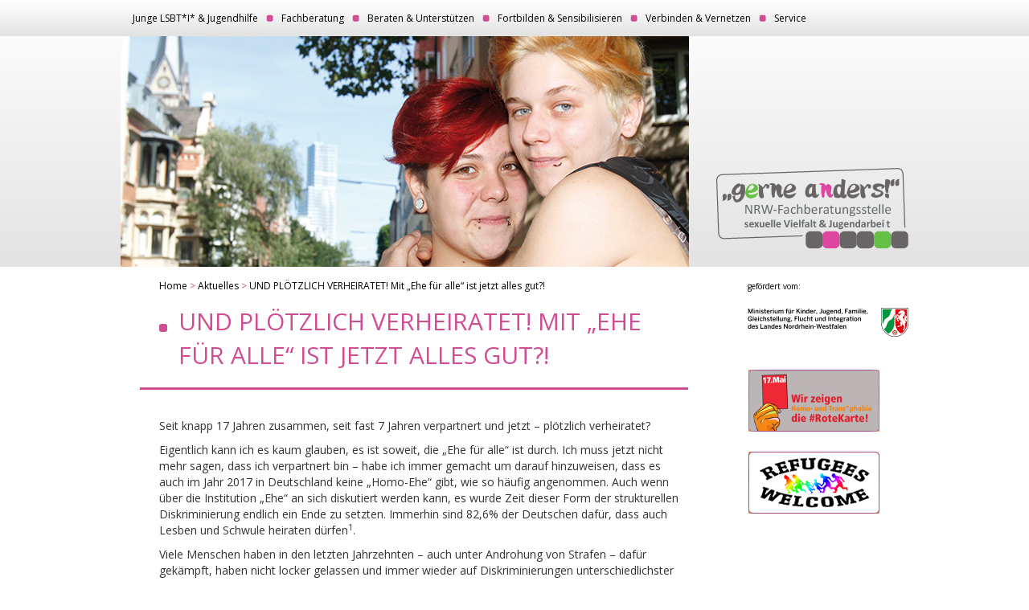

--- FILE ---
content_type: text/html; charset=UTF-8
request_url: https://gerne-anders.de/und-ploetzlich-verheiratet-mit-ehe-fuer-alle-ist-jetzt-alles-gut/
body_size: 13268
content:
<!DOCTYPE html>
<html class="no-js" lang="de">
<head>
  <meta charset="utf-8">
  <meta http-equiv="X-UA-Compatible" content="IE=edge">
  <title>UND PLÖTZLICH VERHEIRATET! Mit „Ehe für alle“ ist jetzt alles gut?! - „gerne anders!“</title>
  <link href='https://fonts.googleapis.com/css?family=Open+Sans:400,600,700,400italic' rel='stylesheet' type='text/css'>
  <meta name="viewport" content="width=device-width, initial-scale=1">

  <meta name='robots' content='index, follow, max-image-preview:large, max-snippet:-1, max-video-preview:-1' />
	<style>img:is([sizes="auto" i], [sizes^="auto," i]) { contain-intrinsic-size: 3000px 1500px }</style>
	
	<!-- This site is optimized with the Yoast SEO plugin v24.5 - https://yoast.com/wordpress/plugins/seo/ -->
	<link rel="canonical" href="https://gerne-anders.de/und-ploetzlich-verheiratet-mit-ehe-fuer-alle-ist-jetzt-alles-gut/" />
	<meta property="og:locale" content="de_DE" />
	<meta property="og:type" content="article" />
	<meta property="og:title" content="UND PLÖTZLICH VERHEIRATET! Mit „Ehe für alle“ ist jetzt alles gut?! - „gerne anders!“" />
	<meta property="og:description" content="Seit knapp 17 Jahren zusammen, seit fast 7 Jahren verpartnert und jetzt – plötzlich verheiratet? Eigentlich kann ich es kaum glauben, es ist soweit, die „Ehe für alle“ ist durch. Ich muss jetzt nicht mehr sagen, dass ich verpartnert bin – habe ich immer gemacht um darauf hinzuweisen, dass es auch im Jahr 2017 in [&hellip;]" />
	<meta property="og:url" content="https://gerne-anders.de/und-ploetzlich-verheiratet-mit-ehe-fuer-alle-ist-jetzt-alles-gut/" />
	<meta property="og:site_name" content="„gerne anders!“" />
	<meta property="article:published_time" content="2017-07-03T12:16:53+00:00" />
	<meta property="article:modified_time" content="2017-07-03T12:18:59+00:00" />
	<meta name="author" content="Gerne Anders" />
	<meta name="twitter:label1" content="Verfasst von" />
	<meta name="twitter:data1" content="Gerne Anders" />
	<meta name="twitter:label2" content="Geschätzte Lesezeit" />
	<meta name="twitter:data2" content="3 Minuten" />
	<script type="application/ld+json" class="yoast-schema-graph">{"@context":"https://schema.org","@graph":[{"@type":"Article","@id":"https://gerne-anders.de/und-ploetzlich-verheiratet-mit-ehe-fuer-alle-ist-jetzt-alles-gut/#article","isPartOf":{"@id":"https://gerne-anders.de/und-ploetzlich-verheiratet-mit-ehe-fuer-alle-ist-jetzt-alles-gut/"},"author":{"name":"Gerne Anders","@id":"https://gerne-anders.de/#/schema/person/d50f923795aeed1a3458095a624bd56a"},"headline":"UND PLÖTZLICH VERHEIRATET! Mit „Ehe für alle“ ist jetzt alles gut?!","datePublished":"2017-07-03T12:16:53+00:00","dateModified":"2017-07-03T12:18:59+00:00","mainEntityOfPage":{"@id":"https://gerne-anders.de/und-ploetzlich-verheiratet-mit-ehe-fuer-alle-ist-jetzt-alles-gut/"},"wordCount":539,"commentCount":0,"publisher":{"@id":"https://gerne-anders.de/#organization"},"articleSection":["Aktuelles"],"inLanguage":"de","potentialAction":[{"@type":"CommentAction","name":"Comment","target":["https://gerne-anders.de/und-ploetzlich-verheiratet-mit-ehe-fuer-alle-ist-jetzt-alles-gut/#respond"]}]},{"@type":"WebPage","@id":"https://gerne-anders.de/und-ploetzlich-verheiratet-mit-ehe-fuer-alle-ist-jetzt-alles-gut/","url":"https://gerne-anders.de/und-ploetzlich-verheiratet-mit-ehe-fuer-alle-ist-jetzt-alles-gut/","name":"UND PLÖTZLICH VERHEIRATET! Mit „Ehe für alle“ ist jetzt alles gut?! - „gerne anders!“","isPartOf":{"@id":"https://gerne-anders.de/#website"},"datePublished":"2017-07-03T12:16:53+00:00","dateModified":"2017-07-03T12:18:59+00:00","breadcrumb":{"@id":"https://gerne-anders.de/und-ploetzlich-verheiratet-mit-ehe-fuer-alle-ist-jetzt-alles-gut/#breadcrumb"},"inLanguage":"de","potentialAction":[{"@type":"ReadAction","target":["https://gerne-anders.de/und-ploetzlich-verheiratet-mit-ehe-fuer-alle-ist-jetzt-alles-gut/"]}]},{"@type":"BreadcrumbList","@id":"https://gerne-anders.de/und-ploetzlich-verheiratet-mit-ehe-fuer-alle-ist-jetzt-alles-gut/#breadcrumb","itemListElement":[{"@type":"ListItem","position":1,"name":"Home","item":"https://gerne-anders.de/"},{"@type":"ListItem","position":2,"name":"UND PLÖTZLICH VERHEIRATET! Mit „Ehe für alle“ ist jetzt alles gut?!"}]},{"@type":"WebSite","@id":"https://gerne-anders.de/#website","url":"https://gerne-anders.de/","name":"„gerne anders!“","description":"NRW-Fachberatungsstelle sexuelle Vielfalt &amp; Jugendarbeit","publisher":{"@id":"https://gerne-anders.de/#organization"},"potentialAction":[{"@type":"SearchAction","target":{"@type":"EntryPoint","urlTemplate":"https://gerne-anders.de/?s={search_term_string}"},"query-input":{"@type":"PropertyValueSpecification","valueRequired":true,"valueName":"search_term_string"}}],"inLanguage":"de"},{"@type":"Organization","@id":"https://gerne-anders.de/#organization","name":"gerne anders! NRW","url":"https://gerne-anders.de/","logo":{"@type":"ImageObject","inLanguage":"de","@id":"https://gerne-anders.de/#/schema/logo/image/","url":"https://gerne-anders.de/media/logo-gerne-anders.png","contentUrl":"https://gerne-anders.de/media/logo-gerne-anders.png","width":239,"height":100,"caption":"gerne anders! NRW"},"image":{"@id":"https://gerne-anders.de/#/schema/logo/image/"}},{"@type":"Person","@id":"https://gerne-anders.de/#/schema/person/d50f923795aeed1a3458095a624bd56a","name":"Gerne Anders","sameAs":["https://www.gerne-anders.de"]}]}</script>
	<!-- / Yoast SEO plugin. -->


<link rel='dns-prefetch' href='//ajax.googleapis.com' />
<link rel="alternate" type="application/rss+xml" title="„gerne anders!“ &raquo; UND PLÖTZLICH VERHEIRATET! Mit „Ehe für alle“ ist jetzt alles gut?!-Kommentar-Feed" href="https://gerne-anders.de/und-ploetzlich-verheiratet-mit-ehe-fuer-alle-ist-jetzt-alles-gut/feed/" />
<meta name="generator" content="Event Espresso Version 4.10.46.decaf" />
<script type="text/javascript">
/* <![CDATA[ */
window._wpemojiSettings = {"baseUrl":"https:\/\/s.w.org\/images\/core\/emoji\/16.0.1\/72x72\/","ext":".png","svgUrl":"https:\/\/s.w.org\/images\/core\/emoji\/16.0.1\/svg\/","svgExt":".svg","source":{"concatemoji":"\/wp-includes\/js\/wp-emoji-release.min.js?ver=6.8.3"}};
/*! This file is auto-generated */
!function(s,n){var o,i,e;function c(e){try{var t={supportTests:e,timestamp:(new Date).valueOf()};sessionStorage.setItem(o,JSON.stringify(t))}catch(e){}}function p(e,t,n){e.clearRect(0,0,e.canvas.width,e.canvas.height),e.fillText(t,0,0);var t=new Uint32Array(e.getImageData(0,0,e.canvas.width,e.canvas.height).data),a=(e.clearRect(0,0,e.canvas.width,e.canvas.height),e.fillText(n,0,0),new Uint32Array(e.getImageData(0,0,e.canvas.width,e.canvas.height).data));return t.every(function(e,t){return e===a[t]})}function u(e,t){e.clearRect(0,0,e.canvas.width,e.canvas.height),e.fillText(t,0,0);for(var n=e.getImageData(16,16,1,1),a=0;a<n.data.length;a++)if(0!==n.data[a])return!1;return!0}function f(e,t,n,a){switch(t){case"flag":return n(e,"\ud83c\udff3\ufe0f\u200d\u26a7\ufe0f","\ud83c\udff3\ufe0f\u200b\u26a7\ufe0f")?!1:!n(e,"\ud83c\udde8\ud83c\uddf6","\ud83c\udde8\u200b\ud83c\uddf6")&&!n(e,"\ud83c\udff4\udb40\udc67\udb40\udc62\udb40\udc65\udb40\udc6e\udb40\udc67\udb40\udc7f","\ud83c\udff4\u200b\udb40\udc67\u200b\udb40\udc62\u200b\udb40\udc65\u200b\udb40\udc6e\u200b\udb40\udc67\u200b\udb40\udc7f");case"emoji":return!a(e,"\ud83e\udedf")}return!1}function g(e,t,n,a){var r="undefined"!=typeof WorkerGlobalScope&&self instanceof WorkerGlobalScope?new OffscreenCanvas(300,150):s.createElement("canvas"),o=r.getContext("2d",{willReadFrequently:!0}),i=(o.textBaseline="top",o.font="600 32px Arial",{});return e.forEach(function(e){i[e]=t(o,e,n,a)}),i}function t(e){var t=s.createElement("script");t.src=e,t.defer=!0,s.head.appendChild(t)}"undefined"!=typeof Promise&&(o="wpEmojiSettingsSupports",i=["flag","emoji"],n.supports={everything:!0,everythingExceptFlag:!0},e=new Promise(function(e){s.addEventListener("DOMContentLoaded",e,{once:!0})}),new Promise(function(t){var n=function(){try{var e=JSON.parse(sessionStorage.getItem(o));if("object"==typeof e&&"number"==typeof e.timestamp&&(new Date).valueOf()<e.timestamp+604800&&"object"==typeof e.supportTests)return e.supportTests}catch(e){}return null}();if(!n){if("undefined"!=typeof Worker&&"undefined"!=typeof OffscreenCanvas&&"undefined"!=typeof URL&&URL.createObjectURL&&"undefined"!=typeof Blob)try{var e="postMessage("+g.toString()+"("+[JSON.stringify(i),f.toString(),p.toString(),u.toString()].join(",")+"));",a=new Blob([e],{type:"text/javascript"}),r=new Worker(URL.createObjectURL(a),{name:"wpTestEmojiSupports"});return void(r.onmessage=function(e){c(n=e.data),r.terminate(),t(n)})}catch(e){}c(n=g(i,f,p,u))}t(n)}).then(function(e){for(var t in e)n.supports[t]=e[t],n.supports.everything=n.supports.everything&&n.supports[t],"flag"!==t&&(n.supports.everythingExceptFlag=n.supports.everythingExceptFlag&&n.supports[t]);n.supports.everythingExceptFlag=n.supports.everythingExceptFlag&&!n.supports.flag,n.DOMReady=!1,n.readyCallback=function(){n.DOMReady=!0}}).then(function(){return e}).then(function(){var e;n.supports.everything||(n.readyCallback(),(e=n.source||{}).concatemoji?t(e.concatemoji):e.wpemoji&&e.twemoji&&(t(e.twemoji),t(e.wpemoji)))}))}((window,document),window._wpemojiSettings);
/* ]]> */
</script>
<link rel='stylesheet' id='formidable-css' href='/wp-content/plugins/formidable/css/formidableforms.css?ver=331622' type='text/css' media='all' />
<style id='wp-emoji-styles-inline-css' type='text/css'>

	img.wp-smiley, img.emoji {
		display: inline !important;
		border: none !important;
		box-shadow: none !important;
		height: 1em !important;
		width: 1em !important;
		margin: 0 0.07em !important;
		vertical-align: -0.1em !important;
		background: none !important;
		padding: 0 !important;
	}
</style>
<link rel='stylesheet' id='wp-block-library-css' href='/wp-includes/css/dist/block-library/style.min.css?ver=6.8.3' type='text/css' media='all' />
<style id='classic-theme-styles-inline-css' type='text/css'>
/*! This file is auto-generated */
.wp-block-button__link{color:#fff;background-color:#32373c;border-radius:9999px;box-shadow:none;text-decoration:none;padding:calc(.667em + 2px) calc(1.333em + 2px);font-size:1.125em}.wp-block-file__button{background:#32373c;color:#fff;text-decoration:none}
</style>
<link rel='stylesheet' id='eventespresso-core-blocks-frontend-css' href='/wp-content/plugins/event-espresso-decaf/assets/dist/eventespresso-core-blocks-frontend.29c339f5c2571b5fb45c.dist.css?ver=29c339f5c2571b5fb45c' type='text/css' media='all' />
<style id='global-styles-inline-css' type='text/css'>
:root{--wp--preset--aspect-ratio--square: 1;--wp--preset--aspect-ratio--4-3: 4/3;--wp--preset--aspect-ratio--3-4: 3/4;--wp--preset--aspect-ratio--3-2: 3/2;--wp--preset--aspect-ratio--2-3: 2/3;--wp--preset--aspect-ratio--16-9: 16/9;--wp--preset--aspect-ratio--9-16: 9/16;--wp--preset--color--black: #000000;--wp--preset--color--cyan-bluish-gray: #abb8c3;--wp--preset--color--white: #ffffff;--wp--preset--color--pale-pink: #f78da7;--wp--preset--color--vivid-red: #cf2e2e;--wp--preset--color--luminous-vivid-orange: #ff6900;--wp--preset--color--luminous-vivid-amber: #fcb900;--wp--preset--color--light-green-cyan: #7bdcb5;--wp--preset--color--vivid-green-cyan: #00d084;--wp--preset--color--pale-cyan-blue: #8ed1fc;--wp--preset--color--vivid-cyan-blue: #0693e3;--wp--preset--color--vivid-purple: #9b51e0;--wp--preset--gradient--vivid-cyan-blue-to-vivid-purple: linear-gradient(135deg,rgba(6,147,227,1) 0%,rgb(155,81,224) 100%);--wp--preset--gradient--light-green-cyan-to-vivid-green-cyan: linear-gradient(135deg,rgb(122,220,180) 0%,rgb(0,208,130) 100%);--wp--preset--gradient--luminous-vivid-amber-to-luminous-vivid-orange: linear-gradient(135deg,rgba(252,185,0,1) 0%,rgba(255,105,0,1) 100%);--wp--preset--gradient--luminous-vivid-orange-to-vivid-red: linear-gradient(135deg,rgba(255,105,0,1) 0%,rgb(207,46,46) 100%);--wp--preset--gradient--very-light-gray-to-cyan-bluish-gray: linear-gradient(135deg,rgb(238,238,238) 0%,rgb(169,184,195) 100%);--wp--preset--gradient--cool-to-warm-spectrum: linear-gradient(135deg,rgb(74,234,220) 0%,rgb(151,120,209) 20%,rgb(207,42,186) 40%,rgb(238,44,130) 60%,rgb(251,105,98) 80%,rgb(254,248,76) 100%);--wp--preset--gradient--blush-light-purple: linear-gradient(135deg,rgb(255,206,236) 0%,rgb(152,150,240) 100%);--wp--preset--gradient--blush-bordeaux: linear-gradient(135deg,rgb(254,205,165) 0%,rgb(254,45,45) 50%,rgb(107,0,62) 100%);--wp--preset--gradient--luminous-dusk: linear-gradient(135deg,rgb(255,203,112) 0%,rgb(199,81,192) 50%,rgb(65,88,208) 100%);--wp--preset--gradient--pale-ocean: linear-gradient(135deg,rgb(255,245,203) 0%,rgb(182,227,212) 50%,rgb(51,167,181) 100%);--wp--preset--gradient--electric-grass: linear-gradient(135deg,rgb(202,248,128) 0%,rgb(113,206,126) 100%);--wp--preset--gradient--midnight: linear-gradient(135deg,rgb(2,3,129) 0%,rgb(40,116,252) 100%);--wp--preset--font-size--small: 13px;--wp--preset--font-size--medium: 20px;--wp--preset--font-size--large: 36px;--wp--preset--font-size--x-large: 42px;--wp--preset--spacing--20: 0.44rem;--wp--preset--spacing--30: 0.67rem;--wp--preset--spacing--40: 1rem;--wp--preset--spacing--50: 1.5rem;--wp--preset--spacing--60: 2.25rem;--wp--preset--spacing--70: 3.38rem;--wp--preset--spacing--80: 5.06rem;--wp--preset--shadow--natural: 6px 6px 9px rgba(0, 0, 0, 0.2);--wp--preset--shadow--deep: 12px 12px 50px rgba(0, 0, 0, 0.4);--wp--preset--shadow--sharp: 6px 6px 0px rgba(0, 0, 0, 0.2);--wp--preset--shadow--outlined: 6px 6px 0px -3px rgba(255, 255, 255, 1), 6px 6px rgba(0, 0, 0, 1);--wp--preset--shadow--crisp: 6px 6px 0px rgba(0, 0, 0, 1);}:where(.is-layout-flex){gap: 0.5em;}:where(.is-layout-grid){gap: 0.5em;}body .is-layout-flex{display: flex;}.is-layout-flex{flex-wrap: wrap;align-items: center;}.is-layout-flex > :is(*, div){margin: 0;}body .is-layout-grid{display: grid;}.is-layout-grid > :is(*, div){margin: 0;}:where(.wp-block-columns.is-layout-flex){gap: 2em;}:where(.wp-block-columns.is-layout-grid){gap: 2em;}:where(.wp-block-post-template.is-layout-flex){gap: 1.25em;}:where(.wp-block-post-template.is-layout-grid){gap: 1.25em;}.has-black-color{color: var(--wp--preset--color--black) !important;}.has-cyan-bluish-gray-color{color: var(--wp--preset--color--cyan-bluish-gray) !important;}.has-white-color{color: var(--wp--preset--color--white) !important;}.has-pale-pink-color{color: var(--wp--preset--color--pale-pink) !important;}.has-vivid-red-color{color: var(--wp--preset--color--vivid-red) !important;}.has-luminous-vivid-orange-color{color: var(--wp--preset--color--luminous-vivid-orange) !important;}.has-luminous-vivid-amber-color{color: var(--wp--preset--color--luminous-vivid-amber) !important;}.has-light-green-cyan-color{color: var(--wp--preset--color--light-green-cyan) !important;}.has-vivid-green-cyan-color{color: var(--wp--preset--color--vivid-green-cyan) !important;}.has-pale-cyan-blue-color{color: var(--wp--preset--color--pale-cyan-blue) !important;}.has-vivid-cyan-blue-color{color: var(--wp--preset--color--vivid-cyan-blue) !important;}.has-vivid-purple-color{color: var(--wp--preset--color--vivid-purple) !important;}.has-black-background-color{background-color: var(--wp--preset--color--black) !important;}.has-cyan-bluish-gray-background-color{background-color: var(--wp--preset--color--cyan-bluish-gray) !important;}.has-white-background-color{background-color: var(--wp--preset--color--white) !important;}.has-pale-pink-background-color{background-color: var(--wp--preset--color--pale-pink) !important;}.has-vivid-red-background-color{background-color: var(--wp--preset--color--vivid-red) !important;}.has-luminous-vivid-orange-background-color{background-color: var(--wp--preset--color--luminous-vivid-orange) !important;}.has-luminous-vivid-amber-background-color{background-color: var(--wp--preset--color--luminous-vivid-amber) !important;}.has-light-green-cyan-background-color{background-color: var(--wp--preset--color--light-green-cyan) !important;}.has-vivid-green-cyan-background-color{background-color: var(--wp--preset--color--vivid-green-cyan) !important;}.has-pale-cyan-blue-background-color{background-color: var(--wp--preset--color--pale-cyan-blue) !important;}.has-vivid-cyan-blue-background-color{background-color: var(--wp--preset--color--vivid-cyan-blue) !important;}.has-vivid-purple-background-color{background-color: var(--wp--preset--color--vivid-purple) !important;}.has-black-border-color{border-color: var(--wp--preset--color--black) !important;}.has-cyan-bluish-gray-border-color{border-color: var(--wp--preset--color--cyan-bluish-gray) !important;}.has-white-border-color{border-color: var(--wp--preset--color--white) !important;}.has-pale-pink-border-color{border-color: var(--wp--preset--color--pale-pink) !important;}.has-vivid-red-border-color{border-color: var(--wp--preset--color--vivid-red) !important;}.has-luminous-vivid-orange-border-color{border-color: var(--wp--preset--color--luminous-vivid-orange) !important;}.has-luminous-vivid-amber-border-color{border-color: var(--wp--preset--color--luminous-vivid-amber) !important;}.has-light-green-cyan-border-color{border-color: var(--wp--preset--color--light-green-cyan) !important;}.has-vivid-green-cyan-border-color{border-color: var(--wp--preset--color--vivid-green-cyan) !important;}.has-pale-cyan-blue-border-color{border-color: var(--wp--preset--color--pale-cyan-blue) !important;}.has-vivid-cyan-blue-border-color{border-color: var(--wp--preset--color--vivid-cyan-blue) !important;}.has-vivid-purple-border-color{border-color: var(--wp--preset--color--vivid-purple) !important;}.has-vivid-cyan-blue-to-vivid-purple-gradient-background{background: var(--wp--preset--gradient--vivid-cyan-blue-to-vivid-purple) !important;}.has-light-green-cyan-to-vivid-green-cyan-gradient-background{background: var(--wp--preset--gradient--light-green-cyan-to-vivid-green-cyan) !important;}.has-luminous-vivid-amber-to-luminous-vivid-orange-gradient-background{background: var(--wp--preset--gradient--luminous-vivid-amber-to-luminous-vivid-orange) !important;}.has-luminous-vivid-orange-to-vivid-red-gradient-background{background: var(--wp--preset--gradient--luminous-vivid-orange-to-vivid-red) !important;}.has-very-light-gray-to-cyan-bluish-gray-gradient-background{background: var(--wp--preset--gradient--very-light-gray-to-cyan-bluish-gray) !important;}.has-cool-to-warm-spectrum-gradient-background{background: var(--wp--preset--gradient--cool-to-warm-spectrum) !important;}.has-blush-light-purple-gradient-background{background: var(--wp--preset--gradient--blush-light-purple) !important;}.has-blush-bordeaux-gradient-background{background: var(--wp--preset--gradient--blush-bordeaux) !important;}.has-luminous-dusk-gradient-background{background: var(--wp--preset--gradient--luminous-dusk) !important;}.has-pale-ocean-gradient-background{background: var(--wp--preset--gradient--pale-ocean) !important;}.has-electric-grass-gradient-background{background: var(--wp--preset--gradient--electric-grass) !important;}.has-midnight-gradient-background{background: var(--wp--preset--gradient--midnight) !important;}.has-small-font-size{font-size: var(--wp--preset--font-size--small) !important;}.has-medium-font-size{font-size: var(--wp--preset--font-size--medium) !important;}.has-large-font-size{font-size: var(--wp--preset--font-size--large) !important;}.has-x-large-font-size{font-size: var(--wp--preset--font-size--x-large) !important;}
:where(.wp-block-post-template.is-layout-flex){gap: 1.25em;}:where(.wp-block-post-template.is-layout-grid){gap: 1.25em;}
:where(.wp-block-columns.is-layout-flex){gap: 2em;}:where(.wp-block-columns.is-layout-grid){gap: 2em;}
:root :where(.wp-block-pullquote){font-size: 1.5em;line-height: 1.6;}
</style>
<link rel='stylesheet' id='contact-form-7-css' href='/wp-content/plugins/contact-form-7/includes/css/styles.css?ver=5.7.6' type='text/css' media='all' />
<link rel='stylesheet' id='roots_main-css' href='/wp-content/themes/gerne-anders/assets/css/main.min.css?ver=9dbd7d094ab56a14e3b2a984b20ea357' type='text/css' media='all' />
<link rel='stylesheet' id='custom-css' href='/wp-content/themes/gerne-anders/assets/css/custom.css?ver=6.8.3' type='text/css' media='all' />
<script type="text/javascript" src="//ajax.googleapis.com/ajax/libs/jquery/1.10.2/jquery.min.js" id="jquery-js"></script>
<script>window.jQuery || document.write('<script src="https://gerne-anders.de/wp-content/themes/gerne-anders/assets/js/vendor/jquery-1.10.2.min.js"><\/script>')</script>
<script type="text/javascript" src="/wp-content/themes/gerne-anders/assets/js/vendor/modernizr-2.7.0.min.js" id="modernizr-js"></script>
<link rel="https://api.w.org/" href="https://gerne-anders.de/wp-json/" /><link rel="alternate" title="JSON" type="application/json" href="https://gerne-anders.de/wp-json/wp/v2/posts/1773" /><link rel="EditURI" type="application/rsd+xml" title="RSD" href="https://gerne-anders.de/xmlrpc.php?rsd" />
<meta name="generator" content="WordPress 6.8.3" />
<link rel='shortlink' href='https://gerne-anders.de/?p=1773' />
<link rel="alternate" title="oEmbed (JSON)" type="application/json+oembed" href="https://gerne-anders.de/wp-json/oembed/1.0/embed?url=https%3A%2F%2Fgerne-anders.de%2Fund-ploetzlich-verheiratet-mit-ehe-fuer-alle-ist-jetzt-alles-gut%2F" />
<link rel="alternate" title="oEmbed (XML)" type="text/xml+oembed" href="https://gerne-anders.de/wp-json/oembed/1.0/embed?url=https%3A%2F%2Fgerne-anders.de%2Fund-ploetzlich-verheiratet-mit-ehe-fuer-alle-ist-jetzt-alles-gut%2F&#038;format=xml" />
<style data-context="foundation-flickity-css">/*! Flickity v2.0.2
http://flickity.metafizzy.co
---------------------------------------------- */.flickity-enabled{position:relative}.flickity-enabled:focus{outline:0}.flickity-viewport{overflow:hidden;position:relative;height:100%}.flickity-slider{position:absolute;width:100%;height:100%}.flickity-enabled.is-draggable{-webkit-tap-highlight-color:transparent;tap-highlight-color:transparent;-webkit-user-select:none;-moz-user-select:none;-ms-user-select:none;user-select:none}.flickity-enabled.is-draggable .flickity-viewport{cursor:move;cursor:-webkit-grab;cursor:grab}.flickity-enabled.is-draggable .flickity-viewport.is-pointer-down{cursor:-webkit-grabbing;cursor:grabbing}.flickity-prev-next-button{position:absolute;top:50%;width:44px;height:44px;border:none;border-radius:50%;background:#fff;background:hsla(0,0%,100%,.75);cursor:pointer;-webkit-transform:translateY(-50%);transform:translateY(-50%)}.flickity-prev-next-button:hover{background:#fff}.flickity-prev-next-button:focus{outline:0;box-shadow:0 0 0 5px #09f}.flickity-prev-next-button:active{opacity:.6}.flickity-prev-next-button.previous{left:10px}.flickity-prev-next-button.next{right:10px}.flickity-rtl .flickity-prev-next-button.previous{left:auto;right:10px}.flickity-rtl .flickity-prev-next-button.next{right:auto;left:10px}.flickity-prev-next-button:disabled{opacity:.3;cursor:auto}.flickity-prev-next-button svg{position:absolute;left:20%;top:20%;width:60%;height:60%}.flickity-prev-next-button .arrow{fill:#333}.flickity-page-dots{position:absolute;width:100%;bottom:-25px;padding:0;margin:0;list-style:none;text-align:center;line-height:1}.flickity-rtl .flickity-page-dots{direction:rtl}.flickity-page-dots .dot{display:inline-block;width:10px;height:10px;margin:0 8px;background:#333;border-radius:50%;opacity:.25;cursor:pointer}.flickity-page-dots .dot.is-selected{opacity:1}</style><style data-context="foundation-slideout-css">.slideout-menu{position:fixed;left:0;top:0;bottom:0;right:auto;z-index:0;width:256px;overflow-y:auto;-webkit-overflow-scrolling:touch;display:none}.slideout-menu.pushit-right{left:auto;right:0}.slideout-panel{position:relative;z-index:1;will-change:transform}.slideout-open,.slideout-open .slideout-panel,.slideout-open body{overflow:hidden}.slideout-open .slideout-menu{display:block}.pushit{display:none}</style><style>.ios7.web-app-mode.has-fixed header{ background-color: rgba(229,229,229,.88);}</style>
  <link rel="alternate" type="application/rss+xml" title="„gerne anders!“ Feed" href="https://gerne-anders.de/feed/">

</head>
<style>
.foerderung {
position: absolute;
width: 200px;
height: 70px;
background: url(https://gerne-anders.de/media/logo_ministerium.png) bottom right no-repeat;
font-size: 10px;
color: #000000;
right: 0px;
top: 2px;}
	
	
</style>

<body class="wp-singular post-template-default single single-post postid-1773 single-format-standard wp-theme-gerne-anders">

  <!--[if lt IE 8]>
    <div class="alert alert-warning">
      Du benutzt einen <strong>veralteten</strong> Browser. Bitte <a href="http://browsehappy.com/">aktualisiere deinen Browser</a> um deine Erfahrung zu verbessern.    </div>
  <![endif]-->

  <header class="banner navbar navbar-default navbar-static-top" role="banner">
  <div class="wrapnav">
  <div class="container">
    <div class="navbar-header">
      <button type="button" class="navbar-toggle" data-toggle="collapse" data-target=".navbar-collapse">
        <span class="sr-only">Toggle navigation</span>
        <span class="icon-bar"></span>
        <span class="icon-bar"></span>
        <span class="icon-bar"></span>
      </button>
    </div>

    <nav class="collapse navbar-collapse" role="navigation">
      <ul id="menu-primary-navigation" class="nav navbar-nav"><li class="dropdown menu-junge-lsbti-jugendhilfe"><a  href="https://gerne-anders.de/sexuelle-orientierung-jugendarbeit/">Junge LSBT*I* &#038; Jugendhilfe </a>
<ul class="dropdown-menu">
	<li class="menu-lsbt-jugendliche"><a href="https://gerne-anders.de/sexuelle-orientierung-jugendarbeit/lsbtti-jugendliche/">lsbt* Jugendliche</a></li>
	<li class="menu-junge-lsbti-gefluechtete"><a href="https://gerne-anders.de/sexuelle-orientierung-jugendarbeit/junge-lsbt-gefluechtete/">Junge LSBT*I* Geflüchtete</a></li>
	<li class="menu-jugendprojekte-fuer-junge-lsbti"><a href="https://gerne-anders.de/sexuelle-orientierung-jugendarbeit/jugendprojekte-fuer-junge-lsbtti/">Jugendprojekte für junge LSBTI*</a></li>
	<li class="menu-fachtag-2013"><a href="https://gerne-anders.de/sexuelle-orientierung-jugendarbeit/fachtagung-2013/">Fachtag 2013</a></li>
	<li class="menu-fachtag-2014"><a href="https://gerne-anders.de/sexuelle-orientierung-jugendarbeit/fachtagung-2014/">Fachtag 2014</a></li>
	<li class="menu-fachtag-2015"><a href="https://gerne-anders.de/sexuelle-orientierung-jugendarbeit/fachtagung-2015/">Fachtag 2015</a></li>
	<li class="menu-fachtag-2016"><a href="https://gerne-anders.de/sexuelle-orientierung-jugendarbeit/fachtag-2016/">Fachtag 2016</a></li>
	<li class="menu-fachtag-2017"><a href="https://gerne-anders.de/sexuelle-orientierung-jugendarbeit/fachtag-2017/">Fachtag 2017</a></li>
	<li class="menu-fachtag-2018"><a href="https://gerne-anders.de/sexuelle-orientierung-jugendarbeit/fachtag-2018/">Fachtag 2018</a></li>
	<li class="menu-fachtag-2019"><a href="https://gerne-anders.de/fachtag-2019/">Fachtag 2019</a></li>
	<li class="menu-fachtag-2020"><a href="https://gerne-anders.de/fachtag-2020/">Fachtag 2020</a></li>
	<li class="menu-fachtag-2021"><a href="https://gerne-anders.de/fachtag2021/">Fachtag 2021</a></li>
	<li class="menu-fachtag-2022"><a href="https://gerne-anders.de/fachtag-2022/">Fachtag 2022</a></li>
	<li class="menu-fachtag-2023"><a href="https://gerne-anders.de/fachtag-2023/">Fachtag 2023</a></li>
	<li class="menu-fachtag-2024"><a href="https://gerne-anders.de/fachtag-2024/">Fachtag 2024</a></li>
	<li class="menu-fachtag-2025"><a href="https://gerne-anders.de/sexuelle-orientierung-jugendarbeit/fachtag2025/">Fachtag 2025</a></li>
</ul>
</li>
<li class="dropdown menu-fachberatung"><a  href="https://gerne-anders.de/die-fachberatung/">Fachberatung </a>
<ul class="dropdown-menu">
	<li class="menu-traeger-beirat"><a href="https://gerne-anders.de/die-fachberatung/traeger-beirat/">Träger &#038; Beirat</a></li>
	<li class="menu-menschen"><a href="https://gerne-anders.de/die-fachberatung/menschen/">Menschen</a></li>
</ul>
</li>
<li class="menu-beraten-unterstuetzen"><a href="https://gerne-anders.de/beraten-unterstuetzen/">Beraten &#038; Unterstützen</a></li>
<li class="menu-fortbilden-sensibilisieren"><a href="https://gerne-anders.de/fortbilden-sensibilisieren/">Fortbilden &#038; Sensibilisieren</a></li>
<li class="menu-verbinden-vernetzen"><a href="https://gerne-anders.de/verbinden-vernetzen/">Verbinden &#038; Vernetzen</a></li>
<li class="dropdown menu-service"><a  href="https://gerne-anders.de/material-fuer-die-praxis/">Service </a>
<ul class="dropdown-menu">
	<li class="menu-material-fuer-die-praxis"><a href="https://gerne-anders.de/material-fuer-die-praxis/">Material für die Praxis</a></li>
	<li class="menu-materialbestellung"><a href="https://gerne-anders.de/material-fuer-die-praxis/materialbestellung/">Materialbestellung</a></li>
	<li class="menu-literaturtipps"><a href="https://gerne-anders.de/material-fuer-die-praxis/literaturtipps/">Literaturtipps</a></li>
	<li class="menu-archiv"><a href="https://gerne-anders.de/archiv/">Archiv</a></li>
</ul>
</li>
</ul>    </nav>
    </div>
  </div>
  <div class="bildleistewrap">
        <a class="navbar-brand" href="https://gerne-anders.de/">„gerne anders!“</a></div>
</header>

  <div class="wrap container" role="document">
    <div class="content row">
    <div class="foerderung">gefördert vom:</div>
	<div class="breadcrumbs">
    <!-- Breadcrumb NavXT 7.4.1 -->
<a title="Gehe zu „gerne anders!“." href="https://gerne-anders.de" class="home">Home</a>  &gt; <span property="itemListElement" typeof="ListItem"><a property="item" typeof="WebPage" title="Go to the Aktuelles Kategorie archives." href="https://gerne-anders.de/category/aktuelles/" class="taxonomy category" ><span property="name">Aktuelles</span></a><meta property="position" content="2"></span> &gt; <a title="Gehe zu UND PLÖTZLICH VERHEIRATET! Mit „Ehe für alle“ ist jetzt alles gut?!." href="https://gerne-anders.de/und-ploetzlich-verheiratet-mit-ehe-fuer-alle-ist-jetzt-alles-gut/" class="post post-post current-item">UND PLÖTZLICH VERHEIRATET! Mit „Ehe für alle“ ist jetzt alles gut?!</a> </div>
<div class="content-sidebar">
        <aside class="sidebar" role="complementary">
          <section class="widget black-studio-tinymce-3 widget_black_studio_tinymce"><div class="widget-inner"><div class="textwidget"><a href="http://rotekarte.nrw/" target="_blank"><img class="size-full wp-image-1297 aligncenter" style="margin-bottom: 25px;" src="https://gerne-anders.de/media/Menue-rechts_RoteKarte_163.png" alt="Menue-rechts_RoteKarte_163" width="163" height="77" /></a>

<a href="http://www.andersundgleich-nrw.de/flucht.html" target="_blank"><img class="size-full wp-image-1298 aligncenter" style="margin-bottom: 25px;" src="https://gerne-anders.de/media/refugees-lag.png" alt="refugees-lag" width="163" height="77" /></a>
<div id="slideshow"><img class="alignnone size-full wp-image-258" src="https://gerne-anders.de/media/jungs-120-600-01.jpg" alt="jungs-120-600-01" width="120" height="600" /> <img class="alignnone size-full wp-image-239" src="https://gerne-anders.de/media/maedels_anyway-120-600-01.jpg" alt="maedels_anyway-120-600-01" width="120" height="600" /> <img class="alignnone size-full wp-image-238" src="https://gerne-anders.de/media/jungs_anyway-120-600-01.jpg" alt="jungs_anyway-120-600-01" width="120" height="600" /> <img class="alignnone size-full wp-image-240" src="https://gerne-anders.de/media/maedels120-600-01.jpg" alt="maedels120-600-01" width="120" height="600" /></div></div></div></section>        </aside><!-- /.sidebar -->
            <div class="page-header">
  <h2><span>
    UND PLÖTZLICH VERHEIRATET! Mit „Ehe für alle“ ist jetzt alles gut?!  <div class="ecke"></div></span></h2>
</div>
</div>
      <main class="main col-sm-8" role="main">
	    <article class="post-1773 post type-post status-publish format-standard hentry category-aktuelles category-allgemein">
<!--    <header>
      <h1 class="entry-title">UND PLÖTZLICH VERHEIRATET! Mit „Ehe für alle“ ist jetzt alles gut?!</h1>
          </header>-->
    <div class="entry-content">
      <p>Seit knapp 17 Jahren zusammen, seit fast 7 Jahren verpartnert und jetzt – plötzlich verheiratet?</p>
<p>Eigentlich kann ich es kaum glauben, es ist soweit, die „Ehe für alle“ ist durch. Ich muss jetzt nicht mehr sagen, dass ich verpartnert bin – habe ich immer gemacht um darauf hinzuweisen, dass es auch im Jahr 2017 in Deutschland keine „Homo-Ehe“ gibt, wie so häufig angenommen. Auch wenn über die Institution „Ehe“ an sich diskutiert werden kann, es wurde Zeit dieser Form der strukturellen Diskriminierung endlich ein Ende zu setzten. Immerhin sind 82,6% der Deutschen dafür, dass auch Lesben und Schwule heiraten dürfen<sup>1</sup>.</p>
<p>Viele Menschen haben in den letzten Jahrzehnten – auch unter Androhung von Strafen &#8211; dafür gekämpft, haben nicht locker gelassen und immer wieder auf Diskriminierungen unterschiedlichster Ebenen aufmerksam gemacht, haben sich für die Rechte von LSBTI* eingesetzt. Sie können einen weiteren Sieg verbuchen! Danke an alle, die für unsere Generation gekämpft haben! Wir geben unser Bestes diesen Geist an die nächste weiterzugeben.</p>
<p>Was heißt denn jetzt eigentlich „Ehe für alle“? Wer sind denn alle? Bei genauerer Betrachtung ist die „Ehe für alle“ die Ausweitung der Privilegien von heterosexuellen 2er-Beziehungen auf homosexuelle 2er-Beziehungen (also können alle wieder ruhig atmen, die jetzt dachten massenweise Geschwisterpaare blockieren die Standesämter).</p>
<p>Konkret: Lesben und Schwule können heiraten, haben alle Rechte einer Ehe &#8211; die Pflichten hatten wir ja vorher schon &#8211; und können gemeinsam Kinder adoptieren. Meine schon eingetragene Lebenspartnerschaft bleibt bestehen, es sei denn wir wandeln sie in eine Ehe um. Laut Gesetzesentwurf wird eine Lebenspartnerschaft in eine Ehe umgewandelt, „wenn zwei Lebenspartnerinnen oder Lebenspartner gegenseitig persönlich und bei gleichzeitiger Anwesenheit erklären, miteinander eine Ehe auf Lebenszeit führen zu wollen. […] Die Erklärungen werden wirksam, wenn sie vor dem Standesbeamten abgegeben werden.“<sup>2</sup> Wir haben also die Möglichkeit „eine Ehe zu schließen, ohne dass [wir] zum einjährigen Getrenntleben und zur darauf folgenden Aufhebung der Lebenspartnerschaft gezwungen werden, was eine unbillige Härte darstellen würde.“<sup>2</sup> – Danke!</p>
<p>Ich möchte den hart erkämpften Erfolg gar nicht schmälern und ob ich tatsächlich heirate oder meine Lebenspartnerschaft bestehen lasse ist ja meine/unsere Entscheidung. Für alle zukünftigen heiratswilligen Lesben und Schwulen ist der Weg frei und das ist richtig so!</p>
<p>Allein durch diese Gesetzesänderung wird die „schwule Sau“ nicht vom Schulhof verschwinden, werden Heterosexismus, Homo- und Trans*feindlichkeit in der Gesellschaft nicht automatisch weniger. Denn auch wenn 82,6% für die gleichgeschlechtliche Ehe sind, empfinden es rund 40% als sehr bzw. eher unangenehm, wenn der eigene Sohn schwul / die eigene Tochter lesbisch ist<sup>1</sup>. Die Angst vor dem Outing ist besonders bei jungen Menschen immer noch enorm groß, weil ja keiner weiß, wie das Gegenüber reagieren wird.</p>
<p>Es heißt also weiterhin aufmerksam sein, dranbleiben, auf Ungleichheiten und Diskriminierungen aufmerksam machen, damit es irgendwann tatsächlich egal ist, wer wen liebt.</p>
<p>&nbsp;</p>
<p style="text-align: right;">Wibke Korten</p>
<p>&nbsp;</p>
<p>&nbsp;</p>
<p>1 Einstellungen gegenüber Lesben, Schwulen und Bisexuellen in Deutschland &#8211; Antidiskriminierungsstelle des Bundes 2017</p>
<p>2 Entwurf eines Gesetzes zur Einführung des Rechts auf Eheschließung für Personen gleichen Geschlechts (http://dip21.bundestag.de/dip21/btd/18/066/1806665.pdf)</p>
    </div>
    <footer>
          </footer>
      </article>
 </main>

     
      
    </div><!-- /.content -->
  </div><!-- /.wrap -->

  <footer class="content-info container" role="contentinfo">
<div class="row">
   <!--   <div class="col-lg-12">-->
      <section class="widget nav_menu-2 widget_nav_menu"><div class="widget-inner"><ul id="menu-footernavi" class="menu"><li class="menu-startseite"><a href="https://gerne-anders.de/">Startseite</a></li>
<li class="menu-impressum"><a href="https://gerne-anders.de/impressum/">Impressum</a></li>
<li class="menu-datenschutzerklaerung"><a href="https://gerne-anders.de/datenschutz/">Datenschutzerklärung</a></li>
</ul></div></section>      <!--<p>&copy;  </p>-->
  </div>
  <!--  </div>-->
</footer>

<script type="speculationrules">
{"prefetch":[{"source":"document","where":{"and":[{"href_matches":"\/*"},{"not":{"href_matches":["\/wp-*.php","\/wp-admin\/*","\/media\/*","\/wp-content\/*","\/wp-content\/plugins\/*","\/wp-content\/themes\/gerne-anders\/*","\/*\\?(.+)"]}},{"not":{"selector_matches":"a[rel~=\"nofollow\"]"}},{"not":{"selector_matches":".no-prefetch, .no-prefetch a"}}]},"eagerness":"conservative"}]}
</script>
			<script type="text/javascript">function showhide_toggle(e,t,r,g){var a=jQuery("#"+e+"-link-"+t),s=jQuery("a",a),i=jQuery("#"+e+"-content-"+t),l=jQuery("#"+e+"-toggle-"+t);a.toggleClass("sh-show sh-hide"),i.toggleClass("sh-show sh-hide").toggle(),"true"===s.attr("aria-expanded")?s.attr("aria-expanded","false"):s.attr("aria-expanded","true"),l.text()===r?(l.text(g),a.trigger("sh-link:more")):(l.text(r),a.trigger("sh-link:less")),a.trigger("sh-link:toggle")}</script>
	<!-- Powered by WPtouch: 4.3.60 --><script type="text/javascript" src="/wp-includes/js/dist/hooks.min.js?ver=4d63a3d491d11ffd8ac6" id="wp-hooks-js"></script>
<script type="text/javascript" src="/wp-includes/js/dist/i18n.min.js?ver=5e580eb46a90c2b997e6" id="wp-i18n-js"></script>
<script type="text/javascript" id="wp-i18n-js-after">
/* <![CDATA[ */
wp.i18n.setLocaleData( { 'text direction\u0004ltr': [ 'ltr' ] } );
/* ]]> */
</script>
<script type="text/javascript" src="/wp-includes/js/dist/vendor/wp-polyfill.min.js?ver=3.15.0" id="wp-polyfill-js"></script>
<script type="text/javascript" src="/wp-includes/js/dist/url.min.js?ver=c2964167dfe2477c14ea" id="wp-url-js"></script>
<script type="text/javascript" id="eejs-core-js-before">
/* <![CDATA[ */
var eejsdata={"data":{"eejs_api_nonce":"b69bccdd9d","paths":{"base_rest_route":"https:\/\/gerne-anders.de\/wp-json\/","rest_route":"https:\/\/gerne-anders.de\/wp-json\/ee\/v4.8.36\/","collection_endpoints":{"answer":"\/ee\/v4.8.36\/answers","attendee":"\/ee\/v4.8.36\/attendees","change_log":"\/ee\/v4.8.36\/change_logs","checkin":"\/ee\/v4.8.36\/checkins","country":"\/ee\/v4.8.36\/countries","currency":"\/ee\/v4.8.36\/currencies","currency_payment_method":"\/ee\/v4.8.36\/currency_payment_methods","datetime":"\/ee\/v4.8.36\/datetimes","datetime_ticket":"\/ee\/v4.8.36\/datetime_tickets","event":"\/ee\/v4.8.36\/events","event_message_template":"\/ee\/v4.8.36\/event_message_templates","event_question_group":"\/ee\/v4.8.36\/event_question_groups","event_venue":"\/ee\/v4.8.36\/event_venues","line_item":"\/ee\/v4.8.36\/line_items","message":"\/ee\/v4.8.36\/messages","message_template":"\/ee\/v4.8.36\/message_templates","message_template_group":"\/ee\/v4.8.36\/message_template_groups","payment":"\/ee\/v4.8.36\/payments","payment_method":"\/ee\/v4.8.36\/payment_methods","price":"\/ee\/v4.8.36\/prices","price_type":"\/ee\/v4.8.36\/price_types","question":"\/ee\/v4.8.36\/questions","question_group":"\/ee\/v4.8.36\/question_groups","question_group_question":"\/ee\/v4.8.36\/question_group_questions","question_option":"\/ee\/v4.8.36\/question_options","registration":"\/ee\/v4.8.36\/registrations","registration_payment":"\/ee\/v4.8.36\/registration_payments","state":"\/ee\/v4.8.36\/states","status":"\/ee\/v4.8.36\/statuses","term":"\/ee\/v4.8.36\/terms","term_relationship":"\/ee\/v4.8.36\/term_relationships","term_taxonomy":"\/ee\/v4.8.36\/term_taxonomies","ticket":"\/ee\/v4.8.36\/tickets","ticket_price":"\/ee\/v4.8.36\/ticket_prices","ticket_template":"\/ee\/v4.8.36\/ticket_templates","transaction":"\/ee\/v4.8.36\/transactions","venue":"\/ee\/v4.8.36\/venues","wp_user":"\/ee\/v4.8.36\/wp_users"},"primary_keys":{"answer":"ANS_ID","attendee":"ATT_ID","change_log":"LOG_ID","checkin":"CHK_ID","country":"CNT_ISO","currency":"CUR_code","currency_payment_method":"CPM_ID","datetime":"DTT_ID","datetime_ticket":"DTK_ID","event":"EVT_ID","event_message_template":"EMT_ID","event_question_group":"EQG_ID","event_venue":"EVV_ID","line_item":"LIN_ID","message":"MSG_ID","message_template":"MTP_ID","message_template_group":"GRP_ID","payment":"PAY_ID","payment_method":"PMD_ID","price":"PRC_ID","price_type":"PRT_ID","question":"QST_ID","question_group":"QSG_ID","question_group_question":"QGQ_ID","question_option":"QSO_ID","registration":"REG_ID","registration_payment":"RPY_ID","state":"STA_ID","status":"STS_ID","term":"term_id","term_relationship":["object_id","term_taxonomy_id"],"term_taxonomy":"term_taxonomy_id","ticket":"TKT_ID","ticket_price":"TKP_ID","ticket_template":"TTM_ID","transaction":"TXN_ID","venue":"VNU_ID","wp_user":"ID"},"site_url":"https:\/\/gerne-anders.de\/","admin_url":"https:\/\/gerne-anders.de\/wp-admin\/"},"brandName":"Event Espresso","site_formats":{"date_formats":{"js":{"date":"d. MM yy","time":"H:mm"},"moment":"D. MMMM YYYY H:mm","moment_split":{"date":"D. MMMM YYYY","time":"H:mm"}}},"currency_config":{"code":"EUR","singularLabel":"Euro","pluralLabel":"Euros","sign":"\u20ac","signB4":false,"decimalPlaces":2,"decimalMark":",","thousandsSeparator":"."},"default_timezone":{"pretty":"UTC+2:00","string":"","offset":7200},"locale":{"user":"de_DE","site":"de_DE"}}}
/* ]]> */
</script>
<script type="text/javascript" src="/wp-content/plugins/event-espresso-decaf/assets/dist/eejs-core.698cb6ea18387605b998.dist.js?ver=c4c2d27e552456e3a28c" id="eejs-core-js"></script>
<script type="text/javascript" id="eventespresso-core-blocks-frontend-js-before">
/* <![CDATA[ */
eejs.i18n.setLocaleData( {"":{"domain":"event_espresso","lang":"de_DE"}}, "event_espresso" );
/* ]]> */
</script>
<script type="text/javascript" src="/wp-content/plugins/event-espresso-decaf/assets/dist/eventespresso-core-blocks-frontend.e781d33d36d33c4ae9a8.dist.js?ver=29c339f5c2571b5fb45c" id="eventespresso-core-blocks-frontend-js"></script>
<script type="text/javascript" src="/wp-content/plugins/contact-form-7/includes/swv/js/index.js?ver=5.7.6" id="swv-js"></script>
<script type="text/javascript" id="contact-form-7-js-extra">
/* <![CDATA[ */
var wpcf7 = {"api":{"root":"https:\/\/gerne-anders.de\/wp-json\/","namespace":"contact-form-7\/v1"}};
/* ]]> */
</script>
<script type="text/javascript" src="/wp-content/plugins/contact-form-7/includes/js/index.js?ver=5.7.6" id="contact-form-7-js"></script>
<script type="text/javascript" src="/wp-includes/js/comment-reply.min.js?ver=6.8.3" id="comment-reply-js" async="async" data-wp-strategy="async"></script>
<script type="text/javascript" src="/wp-content/themes/gerne-anders/assets/js/scripts.min.js?ver=be373268f9b8ecda7c3a45154676e637" id="roots_scripts-js"></script>

</body>
</html>


--- FILE ---
content_type: text/css
request_url: https://gerne-anders.de/wp-content/themes/gerne-anders/assets/css/main.min.css?ver=9dbd7d094ab56a14e3b2a984b20ea357
body_size: 113533
content:

/*!
 * Roots 6.5.1
 *//*! normalize.css v2.1.3 | MIT License | git.io/normalize */article, aside, details, figcaption, figure, footer, header, hgroup, main, nav, section, summary { display: block }

audio, canvas, video { display: inline-block }

audio:not([controls]) { display: none; height: 0 }

[hidden], template { display: none }

html { font-family: sans-serif; -ms-text-size-adjust: 100%; -webkit-text-size-adjust: 100% }

body { margin: 0 }

a { background: transparent }

a:focus { outline: thin dotted }

a:active, a:hover { outline: 0 }

h1 { font-size: 2em; margin: 0.67em 0 }

abbr[title] { border-bottom: 1px dotted }

b, strong { font-weight: bold }

dfn { font-style: italic }

hr { -moz-box-sizing: content-box; box-sizing: content-box; height: 0 }

mark { background: #ff0; color: #000 }

code, kbd, pre, samp { font-family: monospace, serif; font-size: 1em }

pre { white-space: pre-wrap }

q { quotes: "\201C" "\201D" "\2018" "\2019" }

small { font-size: 80% }

sub, sup { font-size: 75%; line-height: 0; position: relative; vertical-align: baseline }

sup { top: -0.5em }

sub { bottom: -0.25em }

img { border: 0 }

svg:not(:root) { overflow: hidden }

figure { margin: 0 }

fieldset { border: 1px solid #c0c0c0; margin: 0 2px; padding: 0.35em 0.625em 0.75em }

legend { border: 0; padding: 0 }

button, input, select, textarea { font-family: inherit; font-size: 100%; margin: 0 }

button, input { line-height: normal }

button, select { text-transform: none }

button, html input[type="button"], input[type="reset"], input[type="submit"] { -webkit-appearance: button; cursor: pointer }

button[disabled], html input[disabled] { cursor: default }

input[type="checkbox"], input[type="radio"] { box-sizing: border-box; padding: 0 }

input[type="search"] { -webkit-appearance: textfield; -moz-box-sizing: content-box; -webkit-box-sizing: content-box; box-sizing: content-box }
input[type="search"]::-webkit-search-cancel-button, input[type="search"]::-webkit-search-decoration {
-webkit-appearance:none
}
button::-moz-focus-inner, input::-moz-focus-inner {
border:0;
padding:0
}

textarea { overflow: auto; vertical-align: top }

table { border-collapse: collapse; border-spacing: 0 }

@media print {

* { text-shadow: none !important; color: #000 !important; background: transparent !important; box-shadow: none !important }

a, a:visited { text-decoration: underline }

a[href]:after { content: " (" attr(href) ")" }

abbr[title]:after { content: " (" attr(title) ")" }

a[href^="javascript:"]:after, a[href^="#"]:after { content: "" }

pre, blockquote { border: 1px solid #999; page-break-inside: avoid }

thead { display: table-header-group }

tr, img { page-break-inside: avoid }

img { max-width: 100% !important }

@page { margin: 2cm .5cm }

p, h2, h3 { orphans: 3; widows: 3 }

h2, h3 { page-break-after: avoid }

select { background: #fff !important }

.navbar { display: none }

.table td, .table th { background-color: #fff !important }

.btn>.caret, .dropup>.btn>.caret { border-top-color: #000 !important }

.label { border: 1px solid #000 }

.table { border-collapse: collapse !important }

.table-bordered th, .table-bordered td { border: 1px solid #ddd !important }
}

*, *:before, *:after { -webkit-box-sizing: border-box; -moz-box-sizing: border-box; box-sizing: border-box }

html { /*font-size: 62.5%;*/ -webkit-tap-highlight-color: rgba(0,0,0,0) }



input, button, select, textarea { font-family: inherit; font-size: inherit; line-height: inherit }



img { vertical-align: middle }

.img-responsive { display: block; max-width: 100%; height: auto }

.img-rounded { border-radius: 6px }

.img-thumbnail { padding: 4px; line-height: 1.428571429; background-color: #fff; border: 1px solid #ddd; border-radius: 4px; -webkit-transition: all .2s ease-in-out; transition: all .2s ease-in-out; display: inline-block; max-width: 100%; height: auto }

.img-circle { border-radius: 50% }

hr { margin-top: 20px; margin-bottom: 20px; border: 0; border-top: 1px solid #eee }

.sr-only { position: absolute; width: 1px; height: 1px; margin: -1px; padding: 0; overflow: hidden; clip: rect(0, 0, 0, 0); border: 0 }



.lead { margin-bottom: 20px; font-size: 16px; font-weight: 200; line-height: 1.4 }

@media (min-width:768px) {

.lead { font-size: 21px }
}

small, .small { font-size: 85% }

cite { font-style: normal }

.text-muted { color: #999 }

.text-primary { color: #428bca }

.text-primary:hover { color: #3071a9 }

.text-warning { color: #c09853 }

.text-warning:hover { color: #a47e3c }

.text-danger { color: #b94a48 }

.text-danger:hover { color: #953b39 }

.text-success { color: #468847 }

.text-success:hover { color: #356635 }

.text-info { color: #3a87ad }

.text-info:hover { color: #2d6987 }

.text-left { text-align: left }

.text-right { text-align: right }

.text-center { text-align: center }



.page-header { }

ul, ol { margin-top: 0; margin-bottom: 10px }

ul ul, ol ul, ul ol, ol ol { margin-bottom: 0 }

.list-unstyled { padding-left: 0; list-style: none }

.list-inline { padding-left: 0; list-style: none }

.list-inline>li { display: inline-block; padding-left: 5px; padding-right: 5px }

.list-inline>li:first-child { padding-left: 0 }

dl { margin-bottom: 20px }

dt, dd { line-height: 1.428571429 }

dt { font-weight: bold }

dd { margin-left: 0 }

@media (min-width:768px) {

.dl-horizontal dt { float: left; width: 160px; clear: left; text-align: right; overflow: hidden; text-overflow: ellipsis; white-space: nowrap }

.dl-horizontal dd { margin-left: 180px }

.dl-horizontal dd:before, .dl-horizontal dd:after { content: " "; display: table }

.dl-horizontal dd:after { clear: both }

.dl-horizontal dd:before, .dl-horizontal dd:after { content: " "; display: table }

.dl-horizontal dd:after { clear: both }
}

abbr[title], abbr[data-original-title] { cursor: help; border-bottom: 1px dotted #999 }

abbr.initialism { font-size: 90%; text-transform: uppercase }

blockquote { padding: 10px 20px; margin: 0 0 20px; border-left: 5px solid #eee }

blockquote p { font-size: 17.5px; font-weight: 300; line-height: 1.25 }

blockquote p:last-child { margin-bottom: 0 }

blockquote small { display: block; line-height: 1.428571429; color: #999 }

blockquote small:before { content: '\2014 \00A0' }

blockquote.pull-right { padding-right: 15px; padding-left: 0; border-right: 5px solid #eee; border-left: 0 }

blockquote.pull-right p, blockquote.pull-right small, blockquote.pull-right .small { text-align: right }

blockquote.pull-right small:before, blockquote.pull-right .small:before { content: '' }

blockquote.pull-right small:after, blockquote.pull-right .small:after { content: '\00A0 \2014' }

blockquote:before, blockquote:after { content: "" }

address { margin-bottom: 20px; font-style: normal; line-height: 1.428571429 }

code, kbd, pre, samp { font-family: Monaco, Menlo, Consolas, "Courier New", monospace }

code { padding: 2px 4px; font-size: 90%; color: #c7254e; background-color: #f9f2f4; white-space: nowrap; border-radius: 4px }

pre { display: block; padding: 9.5px; margin: 0 0 10px; font-size: 13px; line-height: 1.428571429; word-break: break-all; word-wrap: break-word; color: #333; background-color: #f5f5f5; border: 1px solid #ccc; border-radius: 4px }

pre code { padding: 0; font-size: inherit; color: inherit; white-space: pre-wrap; background-color: transparent; border-radius: 0 }

.pre-scrollable { max-height: 340px; overflow-y: scroll }

.container { margin-right: auto; margin-left: auto; padding-left: 24px; /*padding-right: 24px*/ }

.container:before, .container:after { content: " "; display: table }

.container:after { clear: both }

.container:before, .container:after { content: " "; display: table }

.container:after { clear: both }

.row { /*margin-left: -15px; margin-right: -15px */}

.row:before, .row:after { content: " "; display: table }

.row:after { clear: both }

.row:before, .row:after { content: " "; display: table }

.row:after { clear: both }

.col-xs-1, .col-sm-1, .col-md-1, .col-lg-1, .col-xs-2, .col-sm-2, .col-md-2, .col-lg-2, .col-xs-3, .col-sm-3, .col-md-3, .col-lg-3, .col-xs-4, .col-sm-4, .col-md-4, .col-lg-4, .col-xs-5, .col-sm-5, .col-md-5, .col-lg-5, .col-xs-6, .col-sm-6, .col-md-6, .col-lg-6, .col-xs-7, .col-sm-7, .col-md-7, .col-lg-7, .col-xs-8, .col-sm-8, .col-md-8, .col-lg-8, .col-xs-9, .col-sm-9, .col-md-9, .col-lg-9, .col-xs-10, .col-sm-10, .col-md-10, .col-lg-10, .col-xs-11, .col-sm-11, .col-md-11, .col-lg-11, .col-xs-12, .col-sm-12, .col-md-12, .col-lg-12 { position: relative; min-height: 1px;/* padding-left: 15px; */padding-right: 15px }

.col-xs-1, .col-xs-2, .col-xs-3, .col-xs-4, .col-xs-5, .col-xs-6, .col-xs-7, .col-xs-8, .col-xs-9, .col-xs-10, .col-xs-11 { float: left }

.col-xs-12 { width: 100% }

.col-xs-11 { width: 91.66666666666666% }

.col-xs-10 { width: 83.33333333333334% }

.col-xs-9 { width: 75% }

.col-xs-8 { width: 66.66666666666666% }

.col-xs-7 { width: 58.333333333333336% }

.col-xs-6 { width: 50% }

.col-xs-5 { width: 41.66666666666667% }

.col-xs-4 { width: 33.33333333333333% }

.col-xs-3 { width: 25% }

.col-xs-2 { width: 16.666666666666664% }

.col-xs-1 { width: 8.333333333333332% }

.col-xs-pull-12 { right: 100% }

.col-xs-pull-11 { right: 91.66666666666666% }

.col-xs-pull-10 { right: 83.33333333333334% }

.col-xs-pull-9 { right: 75% }

.col-xs-pull-8 { right: 66.66666666666666% }

.col-xs-pull-7 { right: 58.333333333333336% }

.col-xs-pull-6 { right: 50% }

.col-xs-pull-5 { right: 41.66666666666667% }

.col-xs-pull-4 { right: 33.33333333333333% }

.col-xs-pull-3 { right: 25% }

.col-xs-pull-2 { right: 16.666666666666664% }

.col-xs-pull-1 { right: 8.333333333333332% }

.col-xs-pull-0 { right: 0 }

.col-xs-push-12 { left: 100% }

.col-xs-push-11 { left: 91.66666666666666% }

.col-xs-push-10 { left: 83.33333333333334% }

.col-xs-push-9 { left: 75% }

.col-xs-push-8 { left: 66.66666666666666% }

.col-xs-push-7 { left: 58.333333333333336% }

.col-xs-push-6 { left: 50% }

.col-xs-push-5 { left: 41.66666666666667% }

.col-xs-push-4 { left: 33.33333333333333% }

.col-xs-push-3 { left: 25% }

.col-xs-push-2 { left: 16.666666666666664% }

.col-xs-push-1 { left: 8.333333333333332% }

.col-xs-push-0 { left: 0 }

.col-xs-offset-12 { margin-left: 100% }

.col-xs-offset-11 { margin-left: 91.66666666666666% }

.col-xs-offset-10 { margin-left: 83.33333333333334% }

.col-xs-offset-9 { margin-left: 75% }

.col-xs-offset-8 { margin-left: 66.66666666666666% }

.col-xs-offset-7 { margin-left: 58.333333333333336% }

.col-xs-offset-6 { margin-left: 50% }

.col-xs-offset-5 { margin-left: 41.66666666666667% }

.col-xs-offset-4 { margin-left: 33.33333333333333% }

.col-xs-offset-3 { margin-left: 25% }

.col-xs-offset-2 { margin-left: 16.666666666666664% }

.col-xs-offset-1 { margin-left: 8.333333333333332% }

.col-xs-offset-0 { margin-left: 0 }

@media (min-width:768px) {

.container { /*width: 750px */}

.col-sm-1, .col-sm-2, .col-sm-3, .col-sm-4, .col-sm-5, .col-sm-6, .col-sm-7, .col-sm-8, .col-sm-9, .col-sm-10, .col-sm-11 { float: left }

.col-sm-12 { width: 100% }

.col-sm-11 { width: 91.66666666666666% }

.col-sm-10 { width: 83.33333333333334% }

.col-sm-9 { width: 75% }

.col-sm-8 { width: 66.66666666666666% }

.col-sm-7 { width: 58.333333333333336% }

.col-sm-6 { width: 50% }

.col-sm-5 { width: 41.66666666666667% }

.col-sm-4 { width: 33.33333333333333% }

.col-sm-3 { width: 25% }

.col-sm-2 { width: 16.666666666666664% }

.col-sm-1 { width: 8.333333333333332% }

.col-sm-pull-12 { right: 100% }

.col-sm-pull-11 { right: 91.66666666666666% }

.col-sm-pull-10 { right: 83.33333333333334% }

.col-sm-pull-9 { right: 75% }

.col-sm-pull-8 { right: 66.66666666666666% }

.col-sm-pull-7 { right: 58.333333333333336% }

.col-sm-pull-6 { right: 50% }

.col-sm-pull-5 { right: 41.66666666666667% }

.col-sm-pull-4 { right: 33.33333333333333% }

.col-sm-pull-3 { right: 25% }

.col-sm-pull-2 { right: 16.666666666666664% }

.col-sm-pull-1 { right: 8.333333333333332% }

.col-sm-pull-0 { right: 0 }

.col-sm-push-12 { left: 100% }

.col-sm-push-11 { left: 91.66666666666666% }

.col-sm-push-10 { left: 83.33333333333334% }

.col-sm-push-9 { left: 75% }

.col-sm-push-8 { left: 66.66666666666666% }

.col-sm-push-7 { left: 58.333333333333336% }

.col-sm-push-6 { left: 50% }

.col-sm-push-5 { left: 41.66666666666667% }

.col-sm-push-4 { left: 33.33333333333333% }

.col-sm-push-3 { left: 25% }

.col-sm-push-2 { left: 16.666666666666664% }

.col-sm-push-1 { left: 8.333333333333332% }

.col-sm-push-0 { left: 0 }

.col-sm-offset-12 { margin-left: 100% }

.col-sm-offset-11 { margin-left: 91.66666666666666% }

.col-sm-offset-10 { margin-left: 83.33333333333334% }

.col-sm-offset-9 { margin-left: 75% }

.col-sm-offset-8 { margin-left: 66.66666666666666% }

.col-sm-offset-7 { margin-left: 58.333333333333336% }

.col-sm-offset-6 { margin-left: 50% }

.col-sm-offset-5 { margin-left: 41.66666666666667% }

.col-sm-offset-4 { margin-left: 33.33333333333333% }

.col-sm-offset-3 { margin-left: 25% }

.col-sm-offset-2 { margin-left: 16.666666666666664% }

.col-sm-offset-1 { margin-left: 8.333333333333332% }

.col-sm-offset-0 { margin-left: 0 }
}

@media (min-width:992px) {

.container { /*width: 970px*/ }

.col-md-1, .col-md-2, .col-md-3, .col-md-4, .col-md-5, .col-md-6, .col-md-7, .col-md-8, .col-md-9, .col-md-10, .col-md-11 { float: left }

.col-md-12 { width: 100% }

.col-md-11 { width: 91.66666666666666% }

.col-md-10 { width: 83.33333333333334% }

.col-md-9 { width: 75% }

.col-md-8 { width: 66.66666666666666% }

.col-md-7 { width: 58.333333333333336% }

.col-md-6 { width: 50% }

.col-md-5 { width: 41.66666666666667% }

.col-md-4 { width: 33.33333333333333% }

.col-md-3 { width: 25% }

.col-md-2 { width: 16.666666666666664% }

.col-md-1 { width: 8.333333333333332% }

.col-md-pull-12 { right: 100% }

.col-md-pull-11 { right: 91.66666666666666% }

.col-md-pull-10 { right: 83.33333333333334% }

.col-md-pull-9 { right: 75% }

.col-md-pull-8 { right: 66.66666666666666% }

.col-md-pull-7 { right: 58.333333333333336% }

.col-md-pull-6 { right: 50% }

.col-md-pull-5 { right: 41.66666666666667% }

.col-md-pull-4 { right: 33.33333333333333% }

.col-md-pull-3 { right: 25% }

.col-md-pull-2 { right: 16.666666666666664% }

.col-md-pull-1 { right: 8.333333333333332% }

.col-md-pull-0 { right: 0 }

.col-md-push-12 { left: 100% }

.col-md-push-11 { left: 91.66666666666666% }

.col-md-push-10 { left: 83.33333333333334% }

.col-md-push-9 { left: 75% }

.col-md-push-8 { left: 66.66666666666666% }

.col-md-push-7 { left: 58.333333333333336% }

.col-md-push-6 { left: 50% }

.col-md-push-5 { left: 41.66666666666667% }

.col-md-push-4 { left: 33.33333333333333% }

.col-md-push-3 { left: 25% }

.col-md-push-2 { left: 16.666666666666664% }

.col-md-push-1 { left: 8.333333333333332% }

.col-md-push-0 { left: 0 }

.col-md-offset-12 { margin-left: 100% }

.col-md-offset-11 { margin-left: 91.66666666666666% }

.col-md-offset-10 { margin-left: 83.33333333333334% }

.col-md-offset-9 { margin-left: 75% }

.col-md-offset-8 { margin-left: 66.66666666666666% }

.col-md-offset-7 { margin-left: 58.333333333333336% }

.col-md-offset-6 { margin-left: 50% }

.col-md-offset-5 { margin-left: 41.66666666666667% }

.col-md-offset-4 { margin-left: 33.33333333333333% }

.col-md-offset-3 { margin-left: 25% }

.col-md-offset-2 { margin-left: 16.666666666666664% }

.col-md-offset-1 { margin-left: 8.333333333333332% }

.col-md-offset-0 { margin-left: 0 }
}

@media (min-width:1200px) {

.container { width: 980px }


.col-lg-1, .col-lg-2, .col-lg-3, .col-lg-4, .col-lg-5, .col-lg-6, .col-lg-7, .col-lg-8, .col-lg-9, .col-lg-10, .col-lg-11 { float: left }

.col-lg-12 { width: 100% }

.col-lg-11 { width: 91.66666666666666% }

.col-lg-10 { width: 83.33333333333334% }

.col-lg-9 { width: 75% }

.col-lg-8 { width: 66.66666666666666% }

.col-lg-7 { width: 58.333333333333336% }

.col-lg-6 { width: 50% }

.col-lg-5 { width: 41.66666666666667% }

.col-lg-4 { width: 33.33333333333333% }

.col-lg-3 { width: 25% }

.col-lg-2 { width: 16.666666666666664% }

.col-lg-1 { width: 8.333333333333332% }

.col-lg-pull-12 { right: 100% }

.col-lg-pull-11 { right: 91.66666666666666% }

.col-lg-pull-10 { right: 83.33333333333334% }

.col-lg-pull-9 { right: 75% }

.col-lg-pull-8 { right: 66.66666666666666% }

.col-lg-pull-7 { right: 58.333333333333336% }

.col-lg-pull-6 { right: 50% }

.col-lg-pull-5 { right: 41.66666666666667% }

.col-lg-pull-4 { right: 33.33333333333333% }

.col-lg-pull-3 { right: 25% }

.col-lg-pull-2 { right: 16.666666666666664% }

.col-lg-pull-1 { right: 8.333333333333332% }

.col-lg-pull-0 { right: 0 }

.col-lg-push-12 { left: 100% }

.col-lg-push-11 { left: 91.66666666666666% }

.col-lg-push-10 { left: 83.33333333333334% }

.col-lg-push-9 { left: 75% }

.col-lg-push-8 { left: 66.66666666666666% }

.col-lg-push-7 { left: 58.333333333333336% }

.col-lg-push-6 { left: 50% }

.col-lg-push-5 { left: 41.66666666666667% }

.col-lg-push-4 { left: 33.33333333333333% }

.col-lg-push-3 { left: 25% }

.col-lg-push-2 { left: 16.666666666666664% }

.col-lg-push-1 { left: 8.333333333333332% }

.col-lg-push-0 { left: 0 }

.col-lg-offset-12 { margin-left: 100% }

.col-lg-offset-11 { margin-left: 91.66666666666666% }

.col-lg-offset-10 { margin-left: 83.33333333333334% }

.col-lg-offset-9 { margin-left: 75% }

.col-lg-offset-8 { margin-left: 66.66666666666666% }

.col-lg-offset-7 { margin-left: 58.333333333333336% }

.col-lg-offset-6 { margin-left: 50% }

.col-lg-offset-5 { margin-left: 41.66666666666667% }

.col-lg-offset-4 { margin-left: 33.33333333333333% }

.col-lg-offset-3 { margin-left: 25% }

.col-lg-offset-2 { margin-left: 16.666666666666664% }

.col-lg-offset-1 { margin-left: 8.333333333333332% }

.col-lg-offset-0 { margin-left: 0 }
}

table { max-width: 100%; background-color: transparent }

th { text-align: left }

.table { width: 100%; margin-bottom: 20px }

.table>thead>tr>th, .table>tbody>tr>th, .table>tfoot>tr>th, .table>thead>tr>td, .table>tbody>tr>td, .table>tfoot>tr>td { padding: 8px; line-height: 1.428571429; vertical-align: top; border-top: 1px solid #ddd }

.table>thead>tr>th { vertical-align: bottom; border-bottom: 2px solid #ddd }

.table>caption+thead>tr:first-child>th, .table>colgroup+thead>tr:first-child>th, .table>thead:first-child>tr:first-child>th, .table>caption+thead>tr:first-child>td, .table>colgroup+thead>tr:first-child>td, .table>thead:first-child>tr:first-child>td { border-top: 0 }

.table>tbody+tbody { border-top: 2px solid #ddd }

.table .table { background-color: #fff }

.table-condensed>thead>tr>th, .table-condensed>tbody>tr>th, .table-condensed>tfoot>tr>th, .table-condensed>thead>tr>td, .table-condensed>tbody>tr>td, .table-condensed>tfoot>tr>td { padding: 5px }

.table-bordered { border: 1px solid #ddd }

.table-bordered>thead>tr>th, .table-bordered>tbody>tr>th, .table-bordered>tfoot>tr>th, .table-bordered>thead>tr>td, .table-bordered>tbody>tr>td, .table-bordered>tfoot>tr>td { border: 1px solid #ddd }

.table-bordered>thead>tr>th, .table-bordered>thead>tr>td { border-bottom-width: 2px }

.table-striped>tbody>tr:nth-child(odd)>td, .table-striped>tbody>tr:nth-child(odd)>th { background-color: #f9f9f9 }

.table-hover>tbody>tr:hover>td, .table-hover>tbody>tr:hover>th { background-color: #f5f5f5 }

table col[class*="col-"] { float: none; display: table-column }

table td[class*="col-"], table th[class*="col-"] { float: none; display: table-cell }

.table>thead>tr>td.active, .table>tbody>tr>td.active, .table>tfoot>tr>td.active, .table>thead>tr>th.active, .table>tbody>tr>th.active, .table>tfoot>tr>th.active, .table>thead>tr.active>td, .table>tbody>tr.active>td, .table>tfoot>tr.active>td, .table>thead>tr.active>th, .table>tbody>tr.active>th, .table>tfoot>tr.active>th { background-color: #f5f5f5 }

.table>thead>tr>td.success, .table>tbody>tr>td.success, .table>tfoot>tr>td.success, .table>thead>tr>th.success, .table>tbody>tr>th.success, .table>tfoot>tr>th.success, .table>thead>tr.success>td, .table>tbody>tr.success>td, .table>tfoot>tr.success>td, .table>thead>tr.success>th, .table>tbody>tr.success>th, .table>tfoot>tr.success>th { background-color: #dff0d8 }

.table-hover>tbody>tr>td.success:hover, .table-hover>tbody>tr>th.success:hover, .table-hover>tbody>tr.success:hover>td, .table-hover>tbody>tr.success:hover>th { background-color: #d0e9c6 }

.table>thead>tr>td.danger, .table>tbody>tr>td.danger, .table>tfoot>tr>td.danger, .table>thead>tr>th.danger, .table>tbody>tr>th.danger, .table>tfoot>tr>th.danger, .table>thead>tr.danger>td, .table>tbody>tr.danger>td, .table>tfoot>tr.danger>td, .table>thead>tr.danger>th, .table>tbody>tr.danger>th, .table>tfoot>tr.danger>th { background-color: #f2dede }

.table-hover>tbody>tr>td.danger:hover, .table-hover>tbody>tr>th.danger:hover, .table-hover>tbody>tr.danger:hover>td, .table-hover>tbody>tr.danger:hover>th { background-color: #ebcccc }

.table>thead>tr>td.warning, .table>tbody>tr>td.warning, .table>tfoot>tr>td.warning, .table>thead>tr>th.warning, .table>tbody>tr>th.warning, .table>tfoot>tr>th.warning, .table>thead>tr.warning>td, .table>tbody>tr.warning>td, .table>tfoot>tr.warning>td, .table>thead>tr.warning>th, .table>tbody>tr.warning>th, .table>tfoot>tr.warning>th { background-color: #fcf8e3 }

.table-hover>tbody>tr>td.warning:hover, .table-hover>tbody>tr>th.warning:hover, .table-hover>tbody>tr.warning:hover>td, .table-hover>tbody>tr.warning:hover>th { background-color: #faf2cc }

@media (max-width:767px) {

.table-responsive { width: 100%; margin-bottom: 15px; overflow-y: hidden; overflow-x: scroll; -ms-overflow-style: -ms-autohiding-scrollbar; border: 1px solid #ddd; -webkit-overflow-scrolling: touch }

.table-responsive>.table { margin-bottom: 0 }

.table-responsive>.table>thead>tr>th, .table-responsive>.table>tbody>tr>th, .table-responsive>.table>tfoot>tr>th, .table-responsive>.table>thead>tr>td, .table-responsive>.table>tbody>tr>td, .table-responsive>.table>tfoot>tr>td { white-space: nowrap }

.table-responsive>.table-bordered { border: 0 }

.table-responsive>.table-bordered>thead>tr>th:first-child, .table-responsive>.table-bordered>tbody>tr>th:first-child, .table-responsive>.table-bordered>tfoot>tr>th:first-child, .table-responsive>.table-bordered>thead>tr>td:first-child, .table-responsive>.table-bordered>tbody>tr>td:first-child, .table-responsive>.table-bordered>tfoot>tr>td:first-child { border-left: 0 }

.table-responsive>.table-bordered>thead>tr>th:last-child, .table-responsive>.table-bordered>tbody>tr>th:last-child, .table-responsive>.table-bordered>tfoot>tr>th:last-child, .table-responsive>.table-bordered>thead>tr>td:last-child, .table-responsive>.table-bordered>tbody>tr>td:last-child, .table-responsive>.table-bordered>tfoot>tr>td:last-child { border-right: 0 }

.table-responsive>.table-bordered>tbody>tr:last-child>th, .table-responsive>.table-bordered>tfoot>tr:last-child>th, .table-responsive>.table-bordered>tbody>tr:last-child>td, .table-responsive>.table-bordered>tfoot>tr:last-child>td { border-bottom: 0 }
}

fieldset { padding: 0; margin: 0; border: 0 }

legend { display: block; width: 100%; padding: 0; margin-bottom: 20px; font-size: 21px; line-height: inherit; color: #333; border: 0; border-bottom: 1px solid #e5e5e5 }

label { display: inline-block; margin-bottom: 5px; font-weight: bold }

input[type="search"] { -webkit-box-sizing: border-box; -moz-box-sizing: border-box; box-sizing: border-box }

input[type="radio"], input[type="checkbox"] { margin: 4px 0 0; margin-top: 1px \9; line-height: normal }

input[type="file"] { display: block }

select[multiple], select[size] { height: auto }

select optgroup { font-size: inherit; font-style: inherit; font-family: inherit }

input[type="file"]:focus, input[type="radio"]:focus, input[type="checkbox"]:focus { outline: thin dotted #333; outline: 5px auto -webkit-focus-ring-color; outline-offset: -2px }
input[type="number"]::-webkit-outer-spin-button, input[type="number"]::-webkit-inner-spin-button {
height:auto
}

output { display: block; padding-top: 7px; font-size: 14px; line-height: 1.428571429; color: #555; vertical-align: middle }

.form-control { display: block; width: 100%; height: 34px; padding: 6px 12px; font-size: 14px; line-height: 1.428571429; color: #555; vertical-align: middle; background-color: #fff; background-image: none; border: 1px solid #ccc; border-radius: 4px; -webkit-box-shadow: inset 0 1px 1px rgba(0,0,0,0.075); box-shadow: inset 0 1px 1px rgba(0,0,0,0.075); -webkit-transition: border-color ease-in-out .15s, box-shadow ease-in-out .15s; transition: border-color ease-in-out .15s, box-shadow ease-in-out .15s }

.form-control:focus { border-color: #66afe9; outline: 0; -webkit-box-shadow: inset 0 1px 1px rgba(0,0,0,.075), 0 0 8px rgba(102, 175, 233, 0.6); box-shadow: inset 0 1px 1px rgba(0,0,0,.075), 0 0 8px rgba(102, 175, 233, 0.6) }
.form-control:-moz-placeholder {
color:#999
}
.form-control::-moz-placeholder {
color:#999
}
.form-control:-ms-input-placeholder {
color:#999
}
.form-control::-webkit-input-placeholder {
color:#999
}

.form-control[disabled], .form-control[readonly], fieldset[disabled] .form-control { cursor: not-allowed; background-color: #eee }

textarea.form-control { height: auto }

.form-group { margin-bottom: 15px }

.radio, .checkbox { display: block; min-height: 20px; margin-top: 10px; margin-bottom: 10px; padding-left: 20px; vertical-align: middle }

.radio label, .checkbox label { display: inline; margin-bottom: 0; font-weight: normal; cursor: pointer }

.radio input[type="radio"], .radio-inline input[type="radio"], .checkbox input[type="checkbox"], .checkbox-inline input[type="checkbox"] { float: left; margin-left: -20px }

.radio+.radio, .checkbox+.checkbox { margin-top: -5px }

.radio-inline, .checkbox-inline { display: inline-block; padding-left: 20px; margin-bottom: 0; vertical-align: middle; font-weight: normal; cursor: pointer }

.radio-inline+.radio-inline, .checkbox-inline+.checkbox-inline { margin-top: 0; margin-left: 10px }

input[type="radio"][disabled], input[type="checkbox"][disabled], .radio[disabled], .radio-inline[disabled], .checkbox[disabled], .checkbox-inline[disabled], fieldset[disabled] input[type="radio"], fieldset[disabled] input[type="checkbox"], fieldset[disabled] .radio, fieldset[disabled] .radio-inline, fieldset[disabled] .checkbox, fieldset[disabled] .checkbox-inline { cursor: not-allowed }

.input-sm { height: 30px; padding: 5px 10px; font-size: 12px; line-height: 1.5; border-radius: 3px }

select.input-sm { height: 30px; line-height: 30px }

textarea.input-sm { height: auto }

.input-lg { height: 45px; padding: 10px 16px; font-size: 18px; line-height: 1.33; border-radius: 6px }

select.input-lg { height: 45px; line-height: 45px }

textarea.input-lg { height: auto }

.has-warning .help-block, .has-warning .control-label, .has-warning .radio, .has-warning .checkbox, .has-warning .radio-inline, .has-warning .checkbox-inline { color: #c09853 }

.has-warning .form-control { border-color: #c09853; -webkit-box-shadow: inset 0 1px 1px rgba(0,0,0,0.075); box-shadow: inset 0 1px 1px rgba(0,0,0,0.075) }

.has-warning .form-control:focus { border-color: #a47e3c; -webkit-box-shadow: inset 0 1px 1px rgba(0,0,0,0.075), 0 0 6px #dbc59e; box-shadow: inset 0 1px 1px rgba(0,0,0,0.075), 0 0 6px #dbc59e }

.has-warning .input-group-addon { color: #c09853; border-color: #c09853; background-color: #fcf8e3 }

.has-error .help-block, .has-error .control-label, .has-error .radio, .has-error .checkbox, .has-error .radio-inline, .has-error .checkbox-inline { color: #b94a48 }

.has-error .form-control { border-color: #b94a48; -webkit-box-shadow: inset 0 1px 1px rgba(0,0,0,0.075); box-shadow: inset 0 1px 1px rgba(0,0,0,0.075) }

.has-error .form-control:focus { border-color: #953b39; -webkit-box-shadow: inset 0 1px 1px rgba(0,0,0,0.075), 0 0 6px #d59392; box-shadow: inset 0 1px 1px rgba(0,0,0,0.075), 0 0 6px #d59392 }

.has-error .input-group-addon { color: #b94a48; border-color: #b94a48; background-color: #f2dede }

.has-success .help-block, .has-success .control-label, .has-success .radio, .has-success .checkbox, .has-success .radio-inline, .has-success .checkbox-inline { color: #468847 }

.has-success .form-control { border-color: #468847; -webkit-box-shadow: inset 0 1px 1px rgba(0,0,0,0.075); box-shadow: inset 0 1px 1px rgba(0,0,0,0.075) }

.has-success .form-control:focus { border-color: #356635; -webkit-box-shadow: inset 0 1px 1px rgba(0,0,0,0.075), 0 0 6px #7aba7b; box-shadow: inset 0 1px 1px rgba(0,0,0,0.075), 0 0 6px #7aba7b }

.has-success .input-group-addon { color: #468847; border-color: #468847; background-color: #dff0d8 }

.form-control-static { margin-bottom: 0 }

.help-block { display: block; margin-top: 5px; margin-bottom: 10px; color: #737373 }

@media (min-width:768px) {

.form-inline .form-group { display: inline-block; margin-bottom: 0; vertical-align: middle }

.form-inline .form-control { display: inline-block }

.form-inline .radio, .form-inline .checkbox { display: inline-block; margin-top: 0; margin-bottom: 0; padding-left: 0 }

.form-inline .radio input[type="radio"], .form-inline .checkbox input[type="checkbox"] { float: none; margin-left: 0 }
}

.form-horizontal .control-label, .form-horizontal .radio, .form-horizontal .checkbox, .form-horizontal .radio-inline, .form-horizontal .checkbox-inline { margin-top: 0; margin-bottom: 0; padding-top: 7px }

.form-horizontal .form-group { margin-left: -15px; margin-right: -15px }

.form-horizontal .form-group:before, .form-horizontal .form-group:after { content: " "; display: table }

.form-horizontal .form-group:after { clear: both }

.form-horizontal .form-group:before, .form-horizontal .form-group:after { content: " "; display: table }

.form-horizontal .form-group:after { clear: both }

.form-horizontal .form-control-static { padding-top: 7px }

@media (min-width:768px) {

.form-horizontal .control-label { text-align: right }
}

.btn { display: inline-block; margin-bottom: 0; font-weight: normal; text-align: center; vertical-align: middle; cursor: pointer; background-image: none; border: 1px solid transparent; white-space: nowrap; padding: 6px 12px; font-size: 14px; line-height: 1.428571429; border-radius: 4px; -webkit-user-select: none; -moz-user-select: none; -ms-user-select: none; -o-user-select: none; user-select: none }

.btn:focus { outline: thin dotted #333; outline: 5px auto -webkit-focus-ring-color; outline-offset: -2px }

.btn:hover, .btn:focus { color: #333; text-decoration: none }

.btn:active, .btn.active { outline: 0; background-image: none; -webkit-box-shadow: inset 0 3px 5px rgba(0,0,0,0.125); box-shadow: inset 0 3px 5px rgba(0,0,0,0.125) }

.btn.disabled, .btn[disabled], fieldset[disabled] .btn { cursor: not-allowed; pointer-events: none; opacity: .65; filter: alpha(opacity=65); -webkit-box-shadow: none; box-shadow: none }

.btn-default { color: #333; background-color: #fff; border-color: #ccc }

.btn-default:hover, .btn-default:focus, .btn-default:active, .btn-default.active, .open .dropdown-toggle.btn-default { color: #333; background-color: #ebebeb; border-color: #adadad }

.btn-default:active, .btn-default.active, .open .dropdown-toggle.btn-default { background-image: none }

.btn-default.disabled, .btn-default[disabled], fieldset[disabled] .btn-default, .btn-default.disabled:hover, .btn-default[disabled]:hover, fieldset[disabled] .btn-default:hover, .btn-default.disabled:focus, .btn-default[disabled]:focus, fieldset[disabled] .btn-default:focus, .btn-default.disabled:active, .btn-default[disabled]:active, fieldset[disabled] .btn-default:active, .btn-default.disabled.active, .btn-default[disabled].active, fieldset[disabled] .btn-default.active { background-color: #fff; border-color: #ccc }

.btn-primary { color: #fff; background-color: #428bca; border-color: #357ebd }

.btn-primary:hover, .btn-primary:focus, .btn-primary:active, .btn-primary.active, .open .dropdown-toggle.btn-primary { color: #fff; background-color: #3276b1; border-color: #285e8e }

.btn-primary:active, .btn-primary.active, .open .dropdown-toggle.btn-primary { background-image: none }

.btn-primary.disabled, .btn-primary[disabled], fieldset[disabled] .btn-primary, .btn-primary.disabled:hover, .btn-primary[disabled]:hover, fieldset[disabled] .btn-primary:hover, .btn-primary.disabled:focus, .btn-primary[disabled]:focus, fieldset[disabled] .btn-primary:focus, .btn-primary.disabled:active, .btn-primary[disabled]:active, fieldset[disabled] .btn-primary:active, .btn-primary.disabled.active, .btn-primary[disabled].active, fieldset[disabled] .btn-primary.active { background-color: #428bca; border-color: #357ebd }

.btn-warning { color: #fff; background-color: #f0ad4e; border-color: #eea236 }

.btn-warning:hover, .btn-warning:focus, .btn-warning:active, .btn-warning.active, .open .dropdown-toggle.btn-warning { color: #fff; background-color: #ed9c28; border-color: #d58512 }

.btn-warning:active, .btn-warning.active, .open .dropdown-toggle.btn-warning { background-image: none }

.btn-warning.disabled, .btn-warning[disabled], fieldset[disabled] .btn-warning, .btn-warning.disabled:hover, .btn-warning[disabled]:hover, fieldset[disabled] .btn-warning:hover, .btn-warning.disabled:focus, .btn-warning[disabled]:focus, fieldset[disabled] .btn-warning:focus, .btn-warning.disabled:active, .btn-warning[disabled]:active, fieldset[disabled] .btn-warning:active, .btn-warning.disabled.active, .btn-warning[disabled].active, fieldset[disabled] .btn-warning.active { background-color: #f0ad4e; border-color: #eea236 }

.btn-danger { color: #fff; background-color: #d9534f; border-color: #d43f3a }

.btn-danger:hover, .btn-danger:focus, .btn-danger:active, .btn-danger.active, .open .dropdown-toggle.btn-danger { color: #fff; background-color: #d2322d; border-color: #ac2925 }

.btn-danger:active, .btn-danger.active, .open .dropdown-toggle.btn-danger { background-image: none }

.btn-danger.disabled, .btn-danger[disabled], fieldset[disabled] .btn-danger, .btn-danger.disabled:hover, .btn-danger[disabled]:hover, fieldset[disabled] .btn-danger:hover, .btn-danger.disabled:focus, .btn-danger[disabled]:focus, fieldset[disabled] .btn-danger:focus, .btn-danger.disabled:active, .btn-danger[disabled]:active, fieldset[disabled] .btn-danger:active, .btn-danger.disabled.active, .btn-danger[disabled].active, fieldset[disabled] .btn-danger.active { background-color: #d9534f; border-color: #d43f3a }

.btn-success { color: #fff; background-color: #5cb85c; border-color: #4cae4c }

.btn-success:hover, .btn-success:focus, .btn-success:active, .btn-success.active, .open .dropdown-toggle.btn-success { color: #fff; background-color: #47a447; border-color: #398439 }

.btn-success:active, .btn-success.active, .open .dropdown-toggle.btn-success { background-image: none }

.btn-success.disabled, .btn-success[disabled], fieldset[disabled] .btn-success, .btn-success.disabled:hover, .btn-success[disabled]:hover, fieldset[disabled] .btn-success:hover, .btn-success.disabled:focus, .btn-success[disabled]:focus, fieldset[disabled] .btn-success:focus, .btn-success.disabled:active, .btn-success[disabled]:active, fieldset[disabled] .btn-success:active, .btn-success.disabled.active, .btn-success[disabled].active, fieldset[disabled] .btn-success.active { background-color: #5cb85c; border-color: #4cae4c }

.btn-info { color: #fff; background-color: #5bc0de; border-color: #46b8da }

.btn-info:hover, .btn-info:focus, .btn-info:active, .btn-info.active, .open .dropdown-toggle.btn-info { color: #fff; background-color: #39b3d7; border-color: #269abc }

.btn-info:active, .btn-info.active, .open .dropdown-toggle.btn-info { background-image: none }

.btn-info.disabled, .btn-info[disabled], fieldset[disabled] .btn-info, .btn-info.disabled:hover, .btn-info[disabled]:hover, fieldset[disabled] .btn-info:hover, .btn-info.disabled:focus, .btn-info[disabled]:focus, fieldset[disabled] .btn-info:focus, .btn-info.disabled:active, .btn-info[disabled]:active, fieldset[disabled] .btn-info:active, .btn-info.disabled.active, .btn-info[disabled].active, fieldset[disabled] .btn-info.active { background-color: #5bc0de; border-color: #46b8da }

.btn-link { color: #428bca; font-weight: normal; cursor: pointer; border-radius: 0 }

.btn-link, .btn-link:active, .btn-link[disabled], fieldset[disabled] .btn-link { background-color: transparent; -webkit-box-shadow: none; box-shadow: none }

.btn-link, .btn-link:hover, .btn-link:focus, .btn-link:active { border-color: transparent }

.btn-link:hover, .btn-link:focus { color: #2a6496; text-decoration: underline; background-color: transparent }

.btn-link[disabled]:hover, fieldset[disabled] .btn-link:hover, .btn-link[disabled]:focus, fieldset[disabled] .btn-link:focus { color: #999; text-decoration: none }

.btn-lg { padding: 10px 16px; font-size: 18px; line-height: 1.33; border-radius: 6px }

.btn-sm, .btn-xs { padding: 5px 10px; font-size: 12px; line-height: 1.5; border-radius: 3px }

.btn-xs { padding: 1px 5px }

.btn-block { display: block; width: 100%; padding-left: 0; padding-right: 0 }

.btn-block+.btn-block { margin-top: 5px }

input[type="submit"].btn-block, input[type="reset"].btn-block, input[type="button"].btn-block { width: 100% }

.fade { opacity: 0; -webkit-transition: opacity .15s linear; transition: opacity .15s linear }

.fade.in { opacity: 1 }

.collapse { /*display: none*/ }

.collapse.in { display: block }

.collapsing { position: relative; height: 0; overflow: hidden; -webkit-transition: height .35s ease; transition: height .35s ease }

@font-face { font-family: 'Glyphicons Halflings'; src: url('../fonts/glyphicons-halflings-regular.eot'); src: url('../fonts/glyphicons-halflings-regular.eot?#iefix') format('embedded-opentype'), url('../fonts/glyphicons-halflings-regular.woff') format('woff'), url('../fonts/glyphicons-halflings-regular.ttf') format('truetype'), url('../fonts/glyphicons-halflings-regular.svg#glyphicons_halflingsregular') format('svg') }

.glyphicon { position: relative; top: 1px; display: inline-block; font-family: 'Glyphicons Halflings'; font-style: normal; font-weight: normal; line-height: 1; -webkit-font-smoothing: antialiased; -moz-osx-font-smoothing: grayscale }

.glyphicon:empty { width: 1em }

.glyphicon-asterisk:before { content: "\2a" }

.glyphicon-plus:before { content: "\2b" }

.glyphicon-euro:before { content: "\20ac" }

.glyphicon-minus:before { content: "\2212" }

.glyphicon-cloud:before { content: "\2601" }

.glyphicon-envelope:before { content: "\2709" }

.glyphicon-pencil:before { content: "\270f" }

.glyphicon-glass:before { content: "\e001" }

.glyphicon-music:before { content: "\e002" }

.glyphicon-search:before { content: "\e003" }

.glyphicon-heart:before { content: "\e005" }

.glyphicon-star:before { content: "\e006" }

.glyphicon-star-empty:before { content: "\e007" }

.glyphicon-user:before { content: "\e008" }

.glyphicon-film:before { content: "\e009" }

.glyphicon-th-large:before { content: "\e010" }

.glyphicon-th:before { content: "\e011" }

.glyphicon-th-list:before { content: "\e012" }

.glyphicon-ok:before { content: "\e013" }

.glyphicon-remove:before { content: "\e014" }

.glyphicon-zoom-in:before { content: "\e015" }

.glyphicon-zoom-out:before { content: "\e016" }

.glyphicon-off:before { content: "\e017" }

.glyphicon-signal:before { content: "\e018" }

.glyphicon-cog:before { content: "\e019" }

.glyphicon-trash:before { content: "\e020" }

.glyphicon-home:before { content: "\e021" }

.glyphicon-file:before { content: "\e022" }

.glyphicon-time:before { content: "\e023" }

.glyphicon-road:before { content: "\e024" }

.glyphicon-download-alt:before { content: "\e025" }

.glyphicon-download:before { content: "\e026" }

.glyphicon-upload:before { content: "\e027" }

.glyphicon-inbox:before { content: "\e028" }

.glyphicon-play-circle:before { content: "\e029" }

.glyphicon-repeat:before { content: "\e030" }

.glyphicon-refresh:before { content: "\e031" }

.glyphicon-list-alt:before { content: "\e032" }

.glyphicon-lock:before { content: "\e033" }

.glyphicon-flag:before { content: "\e034" }

.glyphicon-headphones:before { content: "\e035" }

.glyphicon-volume-off:before { content: "\e036" }

.glyphicon-volume-down:before { content: "\e037" }

.glyphicon-volume-up:before { content: "\e038" }

.glyphicon-qrcode:before { content: "\e039" }

.glyphicon-barcode:before { content: "\e040" }

.glyphicon-tag:before { content: "\e041" }

.glyphicon-tags:before { content: "\e042" }

.glyphicon-book:before { content: "\e043" }

.glyphicon-bookmark:before { content: "\e044" }

.glyphicon-print:before { content: "\e045" }

.glyphicon-camera:before { content: "\e046" }

.glyphicon-font:before { content: "\e047" }

.glyphicon-bold:before { content: "\e048" }

.glyphicon-italic:before { content: "\e049" }

.glyphicon-text-height:before { content: "\e050" }

.glyphicon-text-width:before { content: "\e051" }

.glyphicon-align-left:before { content: "\e052" }

.glyphicon-align-center:before { content: "\e053" }

.glyphicon-align-right:before { content: "\e054" }

.glyphicon-align-justify:before { content: "\e055" }

.glyphicon-list:before { content: "\e056" }

.glyphicon-indent-left:before { content: "\e057" }

.glyphicon-indent-right:before { content: "\e058" }

.glyphicon-facetime-video:before { content: "\e059" }

.glyphicon-picture:before { content: "\e060" }

.glyphicon-map-marker:before { content: "\e062" }

.glyphicon-adjust:before { content: "\e063" }

.glyphicon-tint:before { content: "\e064" }

.glyphicon-edit:before { content: "\e065" }

.glyphicon-share:before { content: "\e066" }

.glyphicon-check:before { content: "\e067" }

.glyphicon-move:before { content: "\e068" }

.glyphicon-step-backward:before { content: "\e069" }

.glyphicon-fast-backward:before { content: "\e070" }

.glyphicon-backward:before { content: "\e071" }

.glyphicon-play:before { content: "\e072" }

.glyphicon-pause:before { content: "\e073" }

.glyphicon-stop:before { content: "\e074" }

.glyphicon-forward:before { content: "\e075" }

.glyphicon-fast-forward:before { content: "\e076" }

.glyphicon-step-forward:before { content: "\e077" }

.glyphicon-eject:before { content: "\e078" }

.glyphicon-chevron-left:before { content: "\e079" }

.glyphicon-chevron-right:before { content: "\e080" }

.glyphicon-plus-sign:before { content: "\e081" }

.glyphicon-minus-sign:before { content: "\e082" }

.glyphicon-remove-sign:before { content: "\e083" }

.glyphicon-ok-sign:before { content: "\e084" }

.glyphicon-question-sign:before { content: "\e085" }

.glyphicon-info-sign:before { content: "\e086" }

.glyphicon-screenshot:before { content: "\e087" }

.glyphicon-remove-circle:before { content: "\e088" }

.glyphicon-ok-circle:before { content: "\e089" }

.glyphicon-ban-circle:before { content: "\e090" }

.glyphicon-arrow-left:before { content: "\e091" }

.glyphicon-arrow-right:before { content: "\e092" }

.glyphicon-arrow-up:before { content: "\e093" }

.glyphicon-arrow-down:before { content: "\e094" }

.glyphicon-share-alt:before { content: "\e095" }

.glyphicon-resize-full:before { content: "\e096" }

.glyphicon-resize-small:before { content: "\e097" }

.glyphicon-exclamation-sign:before { content: "\e101" }

.glyphicon-gift:before { content: "\e102" }

.glyphicon-leaf:before { content: "\e103" }

.glyphicon-fire:before { content: "\e104" }

.glyphicon-eye-open:before { content: "\e105" }

.glyphicon-eye-close:before { content: "\e106" }

.glyphicon-warning-sign:before { content: "\e107" }

.glyphicon-plane:before { content: "\e108" }

.glyphicon-calendar:before { content: "\e109" }

.glyphicon-random:before { content: "\e110" }

.glyphicon-comment:before { content: "\e111" }

.glyphicon-magnet:before { content: "\e112" }

.glyphicon-chevron-up:before { content: "\e113" }

.glyphicon-chevron-down:before { content: "\e114" }

.glyphicon-retweet:before { content: "\e115" }

.glyphicon-shopping-cart:before { content: "\e116" }

.glyphicon-folder-close:before { content: "\e117" }

.glyphicon-folder-open:before { content: "\e118" }

.glyphicon-resize-vertical:before { content: "\e119" }

.glyphicon-resize-horizontal:before { content: "\e120" }

.glyphicon-hdd:before { content: "\e121" }

.glyphicon-bullhorn:before { content: "\e122" }

.glyphicon-bell:before { content: "\e123" }

.glyphicon-certificate:before { content: "\e124" }

.glyphicon-thumbs-up:before { content: "\e125" }

.glyphicon-thumbs-down:before { content: "\e126" }

.glyphicon-hand-right:before { content: "\e127" }

.glyphicon-hand-left:before { content: "\e128" }

.glyphicon-hand-up:before { content: "\e129" }

.glyphicon-hand-down:before { content: "\e130" }

.glyphicon-circle-arrow-right:before { content: "\e131" }

.glyphicon-circle-arrow-left:before { content: "\e132" }

.glyphicon-circle-arrow-up:before { content: "\e133" }

.glyphicon-circle-arrow-down:before { content: "\e134" }

.glyphicon-globe:before { content: "\e135" }

.glyphicon-wrench:before { content: "\e136" }

.glyphicon-tasks:before { content: "\e137" }

.glyphicon-filter:before { content: "\e138" }

.glyphicon-briefcase:before { content: "\e139" }

.glyphicon-fullscreen:before { content: "\e140" }

.glyphicon-dashboard:before { content: "\e141" }

.glyphicon-paperclip:before { content: "\e142" }

.glyphicon-heart-empty:before { content: "\e143" }

.glyphicon-link:before { content: "\e144" }

.glyphicon-phone:before { content: "\e145" }

.glyphicon-pushpin:before { content: "\e146" }

.glyphicon-usd:before { content: "\e148" }

.glyphicon-gbp:before { content: "\e149" }

.glyphicon-sort:before { content: "\e150" }

.glyphicon-sort-by-alphabet:before { content: "\e151" }

.glyphicon-sort-by-alphabet-alt:before { content: "\e152" }

.glyphicon-sort-by-order:before { content: "\e153" }

.glyphicon-sort-by-order-alt:before { content: "\e154" }

.glyphicon-sort-by-attributes:before { content: "\e155" }

.glyphicon-sort-by-attributes-alt:before { content: "\e156" }

.glyphicon-unchecked:before { content: "\e157" }

.glyphicon-expand:before { content: "\e158" }

.glyphicon-collapse-down:before { content: "\e159" }

.glyphicon-collapse-up:before { content: "\e160" }

.glyphicon-log-in:before { content: "\e161" }

.glyphicon-flash:before { content: "\e162" }

.glyphicon-log-out:before { content: "\e163" }

.glyphicon-new-window:before { content: "\e164" }

.glyphicon-record:before { content: "\e165" }

.glyphicon-save:before { content: "\e166" }

.glyphicon-open:before { content: "\e167" }

.glyphicon-saved:before { content: "\e168" }

.glyphicon-import:before { content: "\e169" }

.glyphicon-export:before { content: "\e170" }

.glyphicon-send:before { content: "\e171" }

.glyphicon-floppy-disk:before { content: "\e172" }

.glyphicon-floppy-saved:before { content: "\e173" }

.glyphicon-floppy-remove:before { content: "\e174" }

.glyphicon-floppy-save:before { content: "\e175" }

.glyphicon-floppy-open:before { content: "\e176" }

.glyphicon-credit-card:before { content: "\e177" }

.glyphicon-transfer:before { content: "\e178" }

.glyphicon-cutlery:before { content: "\e179" }

.glyphicon-header:before { content: "\e180" }

.glyphicon-compressed:before { content: "\e181" }

.glyphicon-earphone:before { content: "\e182" }

.glyphicon-phone-alt:before { content: "\e183" }

.glyphicon-tower:before { content: "\e184" }

.glyphicon-stats:before { content: "\e185" }

.glyphicon-sd-video:before { content: "\e186" }

.glyphicon-hd-video:before { content: "\e187" }

.glyphicon-subtitles:before { content: "\e188" }

.glyphicon-sound-stereo:before { content: "\e189" }

.glyphicon-sound-dolby:before { content: "\e190" }

.glyphicon-sound-5-1:before { content: "\e191" }

.glyphicon-sound-6-1:before { content: "\e192" }

.glyphicon-sound-7-1:before { content: "\e193" }

.glyphicon-copyright-mark:before { content: "\e194" }

.glyphicon-registration-mark:before { content: "\e195" }

.glyphicon-cloud-download:before { content: "\e197" }

.glyphicon-cloud-upload:before { content: "\e198" }

.glyphicon-tree-conifer:before { content: "\e199" }

.glyphicon-tree-deciduous:before { content: "\e200" }

.caret { display: inline-block; width: 0; height: 0; margin-left: 2px; vertical-align: middle; border-top: 4px solid #000; border-right: 4px solid transparent; border-left: 4px solid transparent; border-bottom: 0 dotted }

.dropdown { position: relative }

.dropdown-toggle:focus { outline: 0 }

.dropdown-menu { position: absolute; top: 45px; /*left: 19px; */z-index: 1000; display: none; float: left; min-width: 160px; padding: 5px 0; margin: 2px 0 0; list-style: none; font-size: 12px; background: rgba(214,233,198,0.85) !important; /*border: 1px solid #ccc;*/ border-top: 6px solid #d04d93; /*border-radius: 4px; -webkit-box-shadow: 0 6px 12px rgba(0,0,0,0.175); box-shadow: 0 6px 12px rgba(0,0,0,0.175);*/ background-clip: padding-box }

.dropdown-menu.pull-right { right: 0; left: auto }

.dropdown-menu .divider { height: 1px; margin: 9px 0; overflow: hidden; background-color: #e5e5e5 }

.dropdown-menu>li>a { display: block; padding: 10px; clear: both; font-weight: normal; line-height: 1.428571429; color: #333; white-space: nowrap }

.dropdown-menu>li>a:hover, .dropdown-menu>li>a:focus { text-decoration: none; color: #000; /*background-color: #f5f5f5*/ }

.dropdown-menu>.active>a, .dropdown-menu>.active>a:hover, .dropdown-menu>.active>a:focus { color: #000; text-decoration: none; outline: 0; /*background-color: #428bca */}

.dropdown-menu>.disabled>a, .dropdown-menu>.disabled>a:hover, .dropdown-menu>.disabled>a:focus { color: #999 }

.dropdown-menu>.disabled>a:hover, .dropdown-menu>.disabled>a:focus { text-decoration: none; background-color: transparent; background-image: none; filter:progid:DXImageTransform.Microsoft.gradient(enabled = false);
cursor: not-allowed }

.open>.dropdown-menu { display: block }

.open>a { outline: 0 }

.dropdown-header { display: block; padding: 3px 20px; font-size: 12px; line-height: 1.428571429; color: #999 }

.dropdown-backdrop { position: fixed; left: 0; right: 0; bottom: 0; top: 0; z-index: 990 }

.pull-right>.dropdown-menu { right: 0; left: auto }

.dropup .caret, .navbar-fixed-bottom .dropdown .caret { border-top: 0 dotted; border-bottom: 4px solid #000; content: "" }

.dropup .dropdown-menu, .navbar-fixed-bottom .dropdown .dropdown-menu { top: auto; bottom: 100%; margin-bottom: 1px }

@media (min-width:768px) {

.navbar-right .dropdown-menu { right: 0; left: auto }
}

.btn-default .caret { border-top-color: #333 }

.btn-primary .caret, .btn-success .caret, .btn-warning .caret, .btn-danger .caret, .btn-info .caret { border-top-color: #fff }

.dropup .btn-default .caret { border-bottom-color: #333 }

.dropup .btn-primary .caret, .dropup .btn-success .caret, .dropup .btn-warning .caret, .dropup .btn-danger .caret, .dropup .btn-info .caret { border-bottom-color: #fff }

.btn-group, .btn-group-vertical { position: relative; display: inline-block; vertical-align: middle }

.btn-group>.btn, .btn-group-vertical>.btn { position: relative; float: left }

.btn-group>.btn:hover, .btn-group-vertical>.btn:hover, .btn-group>.btn:focus, .btn-group-vertical>.btn:focus, .btn-group>.btn:active, .btn-group-vertical>.btn:active, .btn-group>.btn.active, .btn-group-vertical>.btn.active { z-index: 2 }

.btn-group>.btn:focus, .btn-group-vertical>.btn:focus { outline: none }

.btn-group .btn+.btn, .btn-group .btn+.btn-group, .btn-group .btn-group+.btn, .btn-group .btn-group+.btn-group { margin-left: -1px }

.btn-toolbar:before, .btn-toolbar:after { content: " "; display: table }

.btn-toolbar:after { clear: both }

.btn-toolbar:before, .btn-toolbar:after { content: " "; display: table }

.btn-toolbar:after { clear: both }

.btn-toolbar .btn-group { float: left }

.btn-toolbar>.btn+.btn, .btn-toolbar>.btn-group+.btn, .btn-toolbar>.btn+.btn-group, .btn-toolbar>.btn-group+.btn-group { margin-left: 5px }

.btn-group>.btn:not(:first-child):not(:last-child):not(.dropdown-toggle) { border-radius: 0 }

.btn-group>.btn:first-child { margin-left: 0 }

.btn-group>.btn:first-child:not(:last-child):not(.dropdown-toggle) { border-bottom-right-radius: 0; border-top-right-radius: 0 }

.btn-group>.btn:last-child:not(:first-child), .btn-group>.dropdown-toggle:not(:first-child) { border-bottom-left-radius: 0; border-top-left-radius: 0 }

.btn-group>.btn-group { float: left }

.btn-group>.btn-group:not(:first-child):not(:last-child)>.btn { border-radius: 0 }

.btn-group>.btn-group:first-child>.btn:last-child, .btn-group>.btn-group:first-child>.dropdown-toggle { border-bottom-right-radius: 0; border-top-right-radius: 0 }

.btn-group>.btn-group:last-child>.btn:first-child { border-bottom-left-radius: 0; border-top-left-radius: 0 }

.btn-group .dropdown-toggle:active, .btn-group.open .dropdown-toggle { outline: 0 }

.btn-group-xs>.btn { padding: 5px 10px; font-size: 12px; line-height: 1.5; border-radius: 3px; padding: 1px 5px }

.btn-group-sm>.btn { padding: 5px 10px; font-size: 12px; line-height: 1.5; border-radius: 3px }

.btn-group-lg>.btn { padding: 10px 16px; font-size: 18px; line-height: 1.33; border-radius: 6px }

.btn-group>.btn+.dropdown-toggle { padding-left: 8px; padding-right: 8px }

.btn-group>.btn-lg+.dropdown-toggle { padding-left: 12px; padding-right: 12px }

.btn-group.open .dropdown-toggle { -webkit-box-shadow: inset 0 3px 5px rgba(0,0,0,0.125); box-shadow: inset 0 3px 5px rgba(0,0,0,0.125) }

.btn-group.open .dropdown-toggle.btn-link { -webkit-box-shadow: none; box-shadow: none }

.btn .caret { margin-left: 0 }

.btn-lg .caret { border-width: 5px 5px 0; border-bottom-width: 0 }

.dropup .btn-lg .caret { border-width: 0 5px 5px }

.btn-group-vertical>.btn, .btn-group-vertical>.btn-group { display: block; float: none; width: 100%; max-width: 100% }

.btn-group-vertical>.btn-group:before, .btn-group-vertical>.btn-group:after { content: " "; display: table }

.btn-group-vertical>.btn-group:after { clear: both }

.btn-group-vertical>.btn-group:before, .btn-group-vertical>.btn-group:after { content: " "; display: table }

.btn-group-vertical>.btn-group:after { clear: both }

.btn-group-vertical>.btn-group>.btn { float: none }

.btn-group-vertical>.btn+.btn, .btn-group-vertical>.btn+.btn-group, .btn-group-vertical>.btn-group+.btn, .btn-group-vertical>.btn-group+.btn-group { margin-top: -1px; margin-left: 0 }

.btn-group-vertical>.btn:not(:first-child):not(:last-child) { border-radius: 0 }

.btn-group-vertical>.btn:first-child:not(:last-child) { border-top-right-radius: 4px; border-bottom-right-radius: 0; border-bottom-left-radius: 0 }

.btn-group-vertical>.btn:last-child:not(:first-child) { border-bottom-left-radius: 4px; border-top-right-radius: 0; border-top-left-radius: 0 }

.btn-group-vertical>.btn-group:not(:first-child):not(:last-child)>.btn { border-radius: 0 }

.btn-group-vertical>.btn-group:first-child>.btn:last-child, .btn-group-vertical>.btn-group:first-child>.dropdown-toggle { border-bottom-right-radius: 0; border-bottom-left-radius: 0 }

.btn-group-vertical>.btn-group:last-child>.btn:first-child { border-top-right-radius: 0; border-top-left-radius: 0 }

.btn-group-justified { display: table; width: 100%; table-layout: fixed; border-collapse: separate }

.btn-group-justified .btn { float: none; display: table-cell; width: 1% }

[data-toggle="buttons"]>.btn>input[type="radio"], [data-toggle="buttons"]>.btn>input[type="checkbox"] { display: none }

.input-group { position: relative; display: table; border-collapse: separate }

.input-group.col { float: none; padding-left: 0; padding-right: 0 }

.input-group .form-control { width: 100%; margin-bottom: 0 }

.input-group-lg>.form-control, .input-group-lg>.input-group-addon, .input-group-lg>.input-group-btn>.btn { height: 45px; padding: 10px 16px; font-size: 18px; line-height: 1.33; border-radius: 6px }

select.input-group-lg>.form-control, select.input-group-lg>.input-group-addon, select.input-group-lg>.input-group-btn>.btn { height: 45px; line-height: 45px }

textarea.input-group-lg>.form-control, textarea.input-group-lg>.input-group-addon, textarea.input-group-lg>.input-group-btn>.btn { height: auto }

.input-group-sm>.form-control, .input-group-sm>.input-group-addon, .input-group-sm>.input-group-btn>.btn { height: 30px; padding: 5px 10px; font-size: 12px; line-height: 1.5; border-radius: 3px }

select.input-group-sm>.form-control, select.input-group-sm>.input-group-addon, select.input-group-sm>.input-group-btn>.btn { height: 30px; line-height: 30px }

textarea.input-group-sm>.form-control, textarea.input-group-sm>.input-group-addon, textarea.input-group-sm>.input-group-btn>.btn { height: auto }

.input-group-addon, .input-group-btn, .input-group .form-control { display: table-cell }

.input-group-addon:not(:first-child):not(:last-child), .input-group-btn:not(:first-child):not(:last-child), .input-group .form-control:not(:first-child):not(:last-child) { border-radius: 0 }

.input-group-addon, .input-group-btn { width: 1%; white-space: nowrap; vertical-align: middle }

.input-group-addon { padding: 6px 12px; font-size: 14px; font-weight: normal; line-height: 1; color: #555; text-align: center; background-color: #eee; border: 1px solid #ccc; border-radius: 4px }

.input-group-addon.input-sm { padding: 5px 10px; font-size: 12px; border-radius: 3px }

.input-group-addon.input-lg { padding: 10px 16px; font-size: 18px; border-radius: 6px }

.input-group-addon input[type="radio"], .input-group-addon input[type="checkbox"] { margin-top: 0 }

.input-group .form-control:first-child, .input-group-addon:first-child, .input-group-btn:first-child>.btn, .input-group-btn:first-child>.dropdown-toggle, .input-group-btn:last-child>.btn:not(:last-child):not(.dropdown-toggle) { border-bottom-right-radius: 0; border-top-right-radius: 0 }

.input-group-addon:first-child { border-right: 0 }

.input-group .form-control:last-child, .input-group-addon:last-child, .input-group-btn:last-child>.btn, .input-group-btn:last-child>.dropdown-toggle, .input-group-btn:first-child>.btn:not(:first-child) { border-bottom-left-radius: 0; border-top-left-radius: 0 }

.input-group-addon:last-child { border-left: 0 }

.input-group-btn { position: relative; white-space: nowrap }

.input-group-btn:first-child>.btn { margin-right: -1px }

.input-group-btn:last-child>.btn { margin-left: -1px }

.input-group-btn>.btn { position: relative }

.input-group-btn>.btn+.btn { margin-left: -4px }

.input-group-btn>.btn:hover, .input-group-btn>.btn:active { z-index: 2 }

.nav { margin-bottom: 0; padding-left: 0; list-style: none; }

.nav:before, .nav:after { content: " "; display: table }

.nav:after { clear: both }

.nav:before, .nav:after { content: " "; display: table }

.nav:after { clear: both }

.nav>li { position: relative; display: block; font-size:12px; background:url(../img/bg_nav_li.png) no-repeat left 18px; padding:0 0px 0 19px; margin-left:10px; }
.nav>li:first-child { background:none !important; padding-left:0px !important; margin-left:0px;}

.nav>li>a { position: relative; display: block;/* padding: 10px 15px */}

.nav>li>a:hover, .nav>li>a:focus { text-decoration: none; background-color: #eee }

.nav>li.disabled>a { color: #999 }

.nav>li.disabled>a:hover, .nav>li.disabled>a:focus { color: #999; text-decoration: none; background-color: transparent; cursor: not-allowed }

.nav .open>a, .nav .open>a:hover, .nav .open>a:focus { background-color: #eee; border-color: #428bca }

.nav .open>a .caret, .nav .open>a:hover .caret, .nav .open>a:focus .caret { border-top-color: #2a6496; border-bottom-color: #2a6496 }

.nav .nav-divider { height: 1px; margin: 9px 0; overflow: hidden; background-color: #e5e5e5 }

.nav>li>a>img { max-width: none }

.nav-tabs { border-bottom: 1px solid #ddd }

.nav-tabs>li { float: left; margin-bottom: -1px }

.nav-tabs>li>a { margin-right: 2px; line-height: 1.428571429; border: 1px solid transparent; border-radius: 4px 4px 0 0 }

.nav-tabs>li>a:hover { border-color: #eee #eee #ddd }

.nav-tabs>li.active>a, .nav-tabs>li.active>a:hover, .nav-tabs>li.active>a:focus { color: #555; background-color: #fff; border: 1px solid #ddd; border-bottom-color: transparent; cursor: default }

.nav-tabs.nav-justified { width: 100%; border-bottom: 0 }

.nav-tabs.nav-justified>li { float: none }

.nav-tabs.nav-justified>li>a { text-align: center; margin-bottom: 5px }

.nav-tabs.nav-justified>.dropdown .dropdown-menu { top: auto; left: auto }

@media (min-width:768px) {

.nav-tabs.nav-justified>li { display: table-cell; width: 1% }

.nav-tabs.nav-justified>li>a { margin-bottom: 0 }
}

.nav-tabs.nav-justified>li>a { margin-right: 0; border-radius: 4px }

.nav-tabs.nav-justified>.active>a, .nav-tabs.nav-justified>.active>a:hover, .nav-tabs.nav-justified>.active>a:focus { border: 1px solid #ddd }

@media (min-width:768px) {

.nav-tabs.nav-justified>li>a { border-bottom: 1px solid #ddd; border-radius: 4px 4px 0 0 }

.nav-tabs.nav-justified>.active>a, .nav-tabs.nav-justified>.active>a:hover, .nav-tabs.nav-justified>.active>a:focus { border-bottom-color: #fff }
}

.nav-pills>li { float: left }

.nav-pills>li>a { border-radius: 4px }

.nav-pills>li+li { margin-left: 2px }

.nav-pills>li.active>a, .nav-pills>li.active>a:hover, .nav-pills>li.active>a:focus { color: #fff; background-color: #428bca }

.nav-pills>li.active>a .caret, .nav-pills>li.active>a:hover .caret, .nav-pills>li.active>a:focus .caret { border-top-color: #fff; border-bottom-color: #fff }

.nav-stacked>li { float: none }

.nav-stacked>li+li { margin-top: 2px; margin-left: 0 }

.nav-justified { width: 100% }

.nav-justified>li { float: none }

.nav-justified>li>a { text-align: center; margin-bottom: 5px }

.nav-justified>.dropdown .dropdown-menu { top: auto; left: auto }

@media (min-width:768px) {

.nav-justified>li { display: table-cell; width: 1% }

.nav-justified>li>a { margin-bottom: 0 }
}

.nav-tabs-justified { border-bottom: 0 }

.nav-tabs-justified>li>a { margin-right: 0; border-radius: 4px }

.nav-tabs-justified>.active>a, .nav-tabs-justified>.active>a:hover, .nav-tabs-justified>.active>a:focus { border: 1px solid #ddd }

@media (min-width:768px) {

.nav-tabs-justified>li>a { border-bottom: 1px solid #ddd; border-radius: 4px 4px 0 0 }

.nav-tabs-justified>.active>a, .nav-tabs-justified>.active>a:hover, .nav-tabs-justified>.active>a:focus { border-bottom-color: #fff }
}

.tab-content>.tab-pane { display: none }

.tab-content>.active { display: block }

.nav .caret { border-top-color: #428bca; border-bottom-color: #428bca }

.nav a:hover .caret { border-top-color: #2a6496; border-bottom-color: #2a6496 }

.nav-tabs .dropdown-menu { margin-top: -1px; border-top-right-radius: 0; border-top-left-radius: 0 }



.navbar:before, .navbar:after { content: " "; display: table }

.navbar:after { clear: both }

.navbar:before, .navbar:after { content: " "; display: table }

.navbar:after { clear: both }

@media (min-width:768px) {

.navbar { border-radius: 4px }
}

.navbar-header:before, .navbar-header:after { content: " "; display: table }

.navbar-header:after { clear: both }

.navbar-header:before, .navbar-header:after { content: " "; display: table }

.navbar-header:after { clear: both }

@media (min-width:768px) {

.navbar-header { float: left }
}

.navbar-collapse { max-height: 340px; overflow-x: visible; padding-right: 15px; padding-left: 15px; border-top: 1px solid transparent; box-shadow: inset 0 1px 0 rgba(255,255,255,0.1); -webkit-overflow-scrolling: touch }

.navbar-collapse:before, .navbar-collapse:after { content: " "; display: table }

.navbar-collapse:after { clear: both }

.navbar-collapse:before, .navbar-collapse:after { content: " "; display: table }

.navbar-collapse:after { clear: both }

.navbar-collapse.in { overflow-y: auto }

@media (min-width:768px) {

.navbar-collapse { width: auto; border-top: 0; box-shadow: none }

.navbar-collapse.collapse { display: block !important; height: auto !important; padding-bottom: 0; overflow: visible !important }

.navbar-collapse.in { overflow-y: auto }

.navbar-collapse .navbar-nav.navbar-left:first-child { margin-left: -15px }

.navbar-collapse .navbar-nav.navbar-right:last-child { margin-right: -15px }

.navbar-collapse .navbar-text:last-child { margin-right: 0 }
}

.container>.navbar-header, .container>.navbar-collapse { margin-right: -15px; margin-left: -15px }

@media (min-width:768px) {

.container>.navbar-header, .container>.navbar-collapse { margin-right: 0; margin-left: 0 }
}

.navbar-static-top { z-index: 1000; border-width: 0 0 1px }

@media (min-width:768px) {

.navbar-static-top { border-radius: 0 }
}

.navbar-fixed-top, .navbar-fixed-bottom { position: fixed; right: 0; left: 0; z-index: 1030 }

@media (min-width:768px) {

.navbar-fixed-top, .navbar-fixed-bottom { border-radius: 0 }
}

.navbar-fixed-top { top: 0; border-width: 0 0 1px }

.navbar-fixed-bottom { bottom: 0; margin-bottom: 0; border-width: 1px 0 0 }

.navbar-brand { float: left; padding: 15px 15px; font-size: 18px; line-height: 20px }

.navbar-brand:hover, .navbar-brand:focus { text-decoration: none }

@media (min-width:768px) {

.navbar>.container .navbar-brand { margin-left: -15px }
}

.navbar-toggle { position: relative; float: right; margin-right: 15px; padding: 9px 10px; margin-top: 8px; margin-bottom: 8px; background-color: transparent; border: 1px solid transparent; border-radius: 4px }

.navbar-toggle .icon-bar { display: block; width: 22px; height: 2px; border-radius: 1px }

.navbar-toggle .icon-bar+.icon-bar { margin-top: 4px }

@media (min-width:768px) {

.navbar-toggle { display: none }
}

.navbar-nav { margin: 7.5px -15px }

.navbar-nav>li>a { /*padding-top: 10px; padding-bottom: 10px;*/ line-height: 45px }

@media (max-width:767px) {

.navbar-nav .open .dropdown-menu { position: static; float: none; width: auto; margin-top: 0; background-color: transparent; border: 0; box-shadow: none }

.navbar-nav .open .dropdown-menu>li>a, .navbar-nav .open .dropdown-menu .dropdown-header { padding: 5px 15px 5px 25px }

.navbar-nav .open .dropdown-menu>li>a { line-height: 20px }

.navbar-nav .open .dropdown-menu>li>a:hover, .navbar-nav .open .dropdown-menu>li>a:focus { background-image: none }
}

@media (min-width:768px) {

.navbar-nav { float: left; margin: 0 }

.navbar-nav>li { float: left }

.navbar-nav>li>a { /*padding-top: 15px; padding-bottom: 15px*/ }
}


.navbar-nav { float: left; margin: 0 }

.navbar-nav>li { float: left }

.navbar-nav>li>a { /*padding-top: 15px; padding-bottom: 15px*/ }

button.navbar-toggle  { display:none;} 

@media (min-width:768px) {

.navbar-left { float: left !important }

.navbar-right { float: right !important }
}

.navbar-form { margin-left: -15px; margin-right: -15px; padding: 10px 15px; border-top: 1px solid transparent; border-bottom: 1px solid transparent; -webkit-box-shadow: inset 0 1px 0 rgba(255,255,255,0.1), 0 1px 0 rgba(255,255,255,0.1); box-shadow: inset 0 1px 0 rgba(255,255,255,0.1), 0 1px 0 rgba(255,255,255,0.1); margin-top: 8px; margin-bottom: 8px }

@media (min-width:768px) {

.navbar-form .form-group { display: inline-block; margin-bottom: 0; vertical-align: middle }

.navbar-form .form-control { display: inline-block }

.navbar-form .radio, .navbar-form .checkbox { display: inline-block; margin-top: 0; margin-bottom: 0; padding-left: 0 }

.navbar-form .radio input[type="radio"], .navbar-form .checkbox input[type="checkbox"] { float: none; margin-left: 0 }
}

@media (max-width:767px) {

.navbar-form .form-group { margin-bottom: 5px }
}

@media (min-width:768px) {

.navbar-form { width: auto; border: 0; margin-left: 0; margin-right: 0; padding-top: 0; padding-bottom: 0; -webkit-box-shadow: none; box-shadow: none }
}

.navbar-nav>li>.dropdown-menu { margin-top: 0; border-top-right-radius: 0; border-top-left-radius: 0 }

.navbar-fixed-bottom .navbar-nav>li>.dropdown-menu { border-bottom-right-radius: 0; border-bottom-left-radius: 0 }

.navbar-nav.pull-right>li>.dropdown-menu, .navbar-nav>li>.dropdown-menu.pull-right { left: auto; right: 0 }

.navbar-btn { margin-top: 8px; margin-bottom: 8px }

.navbar-text { float: left; margin-top: 15px; margin-bottom: 15px }

@media (min-width:768px) {

.navbar-text { margin-left: 15px; margin-right: 15px }
}


.navbar-default {  }

.navbar { position: relative; height: 25px; margin-bottom: 15px; }
.navbar-default .navbar-brand { color: #777 }

.navbar-default .navbar-brand:hover, .navbar-default .navbar-brand:focus { color: #5e5e5e; background-color: transparent }

.navbar-default .navbar-text { color: #777 }

.navbar-default .navbar-nav>li>a { color: #000 }

.navbar-default .navbar-nav>li>a:hover, .navbar-default .navbar-nav>li>a:focus { color: #333; background-color: transparent; border-bottom:6px solid #d04d93; color:#d04d93; }

.navbar-default .navbar-nav>.active>a, .navbar-default .navbar-nav>.active>a:hover, .navbar-default .navbar-nav>.active>a:focus { color: #000; }

.navbar-default .navbar-nav>.disabled>a, .navbar-default .navbar-nav>.disabled>a:hover, .navbar-default .navbar-nav>.disabled>a:focus { color: #ccc; background-color: transparent }

.navbar-default .navbar-toggle { border-color: #ddd }

.navbar-default .navbar-toggle:hover, .navbar-default .navbar-toggle:focus { background-color: #ddd }

.navbar-default .navbar-toggle .icon-bar { background-color: #ccc }

.navbar-default .navbar-collapse, .navbar-default .navbar-form { border-color: #e7e7e7 }

.navbar-default .navbar-nav>.dropdown>a:hover .caret, .navbar-default .navbar-nav>.dropdown>a:focus .caret { border-top-color: #333; border-bottom-color: #333 }

.navbar-default .navbar-nav>.open>a, .navbar-default .navbar-nav>.open>a:hover, .navbar-default .navbar-nav>.open>a:focus {/* background-color: #e7e7e7;*/ color: #d04d93 }

.navbar-default .navbar-nav>.open>a .caret, .navbar-default .navbar-nav>.open>a:hover .caret, .navbar-default .navbar-nav>.open>a:focus .caret { border-top-color: #555; border-bottom-color: #555 }

.navbar-default .navbar-nav>.dropdown>a .caret { border-top-color: #777; border-bottom-color: #777 }

@media (max-width:767px) {

.navbar-default .navbar-nav .open .dropdown-menu>li>a { color: #777 }

.navbar-default .navbar-nav .open .dropdown-menu>li>a:hover, .navbar-default .navbar-nav .open .dropdown-menu>li>a:focus { color: #333; background-color: transparent }

.navbar-default .navbar-nav .open .dropdown-menu>.active>a, .navbar-default .navbar-nav .open .dropdown-menu>.active>a:hover, .navbar-default .navbar-nav .open .dropdown-menu>.active>a:focus { color: #555; background-color: #e7e7e7 }

.navbar-default .navbar-nav .open .dropdown-menu>.disabled>a, .navbar-default .navbar-nav .open .dropdown-menu>.disabled>a:hover, .navbar-default .navbar-nav .open .dropdown-menu>.disabled>a:focus { color: #ccc; background-color: transparent }
}

.navbar-default .navbar-link { color: #777 }

.navbar-default .navbar-link:hover { color: #333 }

.navbar-inverse { background-color: #222; border-color: #080808 }

.navbar-inverse .navbar-brand { color: #999 }

.navbar-inverse .navbar-brand:hover, .navbar-inverse .navbar-brand:focus { color: #fff; background-color: transparent }

.navbar-inverse .navbar-text { color: #999 }

.navbar-inverse .navbar-nav>li>a { color: #999 }

.navbar-inverse .navbar-nav>li>a:hover, .navbar-inverse .navbar-nav>li>a:focus { color: #fff; background-color: transparent }

.navbar-inverse .navbar-nav>.active>a, .navbar-inverse .navbar-nav>.active>a:hover, .navbar-inverse .navbar-nav>.active>a:focus { color: #fff; background-color: #080808 }

.navbar-inverse .navbar-nav>.disabled>a, .navbar-inverse .navbar-nav>.disabled>a:hover, .navbar-inverse .navbar-nav>.disabled>a:focus { color: #444; background-color: transparent }

.navbar-inverse .navbar-toggle { border-color: #333 }

.navbar-inverse .navbar-toggle:hover, .navbar-inverse .navbar-toggle:focus { background-color: #333 }

.navbar-inverse .navbar-toggle .icon-bar { background-color: #fff }

.navbar-inverse .navbar-collapse, .navbar-inverse .navbar-form { border-color: #101010 }

.navbar-inverse .navbar-nav>.open>a, .navbar-inverse .navbar-nav>.open>a:hover, .navbar-inverse .navbar-nav>.open>a:focus { background-color: #080808; color: #fff }

.navbar-inverse .navbar-nav>.dropdown>a:hover .caret { border-top-color: #fff; border-bottom-color: #fff }

.navbar-inverse .navbar-nav>.dropdown>a .caret { border-top-color: #999; border-bottom-color: #999 }

.navbar-inverse .navbar-nav>.open>a .caret, .navbar-inverse .navbar-nav>.open>a:hover .caret, .navbar-inverse .navbar-nav>.open>a:focus .caret { border-top-color: #fff; border-bottom-color: #fff }

@media (max-width:767px) {

.navbar-inverse .navbar-nav .open .dropdown-menu>.dropdown-header { border-color: #080808 }

.navbar-inverse .navbar-nav .open .dropdown-menu>li>a { color: #999 }

.navbar-inverse .navbar-nav .open .dropdown-menu>li>a:hover, .navbar-inverse .navbar-nav .open .dropdown-menu>li>a:focus { color: #fff; background-color: transparent }

.navbar-inverse .navbar-nav .open .dropdown-menu>.active>a, .navbar-inverse .navbar-nav .open .dropdown-menu>.active>a:hover, .navbar-inverse .navbar-nav .open .dropdown-menu>.active>a:focus { color: #fff; background-color: #080808 }

.navbar-inverse .navbar-nav .open .dropdown-menu>.disabled>a, .navbar-inverse .navbar-nav .open .dropdown-menu>.disabled>a:hover, .navbar-inverse .navbar-nav .open .dropdown-menu>.disabled>a:focus { color: #444; background-color: transparent }
}

.navbar-inverse .navbar-link { color: #999 }

.navbar-inverse .navbar-link:hover { color: #fff }

.breadcrumb { padding: 8px 15px; margin-bottom: 20px; list-style: none; background-color: #f5f5f5; border-radius: 4px }

.breadcrumb>li { display: inline-block }

.breadcrumb>li+li:before { content: "/\00a0"; padding: 0 5px; color: #ccc }

.breadcrumb>.active { color: #999 }

.pagination { display: inline-block; padding-left: 0; margin: 20px 0; border-radius: 4px }

.pagination>li { display: inline }

.pagination>li>a, .pagination>li>span { position: relative; float: left; padding: 6px 12px; line-height: 1.428571429; text-decoration: none; background-color: #fff; border: 1px solid #ddd; margin-left: -1px }

.pagination>li:first-child>a, .pagination>li:first-child>span { margin-left: 0; border-bottom-left-radius: 4px; border-top-left-radius: 4px }

.pagination>li:last-child>a, .pagination>li:last-child>span { border-bottom-right-radius: 4px; border-top-right-radius: 4px }

.pagination>li>a:hover, .pagination>li>span:hover, .pagination>li>a:focus, .pagination>li>span:focus { background-color: #eee }

.pagination>.active>a, .pagination>.active>span, .pagination>.active>a:hover, .pagination>.active>span:hover, .pagination>.active>a:focus, .pagination>.active>span:focus { z-index: 2; color: #fff; background-color: #428bca; border-color: #428bca; cursor: default }

.pagination>.disabled>span, .pagination>.disabled>span:hover, .pagination>.disabled>span:focus, .pagination>.disabled>a, .pagination>.disabled>a:hover, .pagination>.disabled>a:focus { color: #999; background-color: #fff; border-color: #ddd; cursor: not-allowed }

.pagination-lg>li>a, .pagination-lg>li>span { padding: 10px 16px; font-size: 18px }

.pagination-lg>li:first-child>a, .pagination-lg>li:first-child>span { border-bottom-left-radius: 6px; border-top-left-radius: 6px }

.pagination-lg>li:last-child>a, .pagination-lg>li:last-child>span { border-bottom-right-radius: 6px; border-top-right-radius: 6px }

.pagination-sm>li>a, .pagination-sm>li>span { padding: 5px 10px; font-size: 12px }

.pagination-sm>li:first-child>a, .pagination-sm>li:first-child>span { border-bottom-left-radius: 3px; border-top-left-radius: 3px }

.pagination-sm>li:last-child>a, .pagination-sm>li:last-child>span { border-bottom-right-radius: 3px; border-top-right-radius: 3px }

.pager { padding-left: 0; margin: 20px 0; list-style: none; text-align: center }

.pager:before, .pager:after { content: " "; display: table }

.pager:after { clear: both }

.pager:before, .pager:after { content: " "; display: table }

.pager:after { clear: both }

.pager li { display: inline }

.pager li>a, .pager li>span { display: inline-block; padding: 5px 14px; background-color: #fff; border: 1px solid #ddd; border-radius: 15px }

.pager li>a:hover, .pager li>a:focus { text-decoration: none; background-color: #eee }

.pager .next>a, .pager .next>span { float: right }

.pager .previous>a, .pager .previous>span { float: left }

.pager .disabled>a, .pager .disabled>a:hover, .pager .disabled>a:focus, .pager .disabled>span { color: #999; background-color: #fff; cursor: not-allowed }

.label { display: inline; padding: .2em .6em .3em; font-size: 75%; font-weight: bold; line-height: 1; color: #fff; text-align: center; white-space: nowrap; vertical-align: baseline; border-radius: .25em }

.label[href]:hover, .label[href]:focus { color: #fff; text-decoration: none; cursor: pointer }

.label:empty { display: none }

.label-default { background-color: #999 }

.label-default[href]:hover, .label-default[href]:focus { background-color: #808080 }

.label-primary { background-color: #428bca }

.label-primary[href]:hover, .label-primary[href]:focus { background-color: #3071a9 }

.label-success { background-color: #5cb85c }

.label-success[href]:hover, .label-success[href]:focus { background-color: #449d44 }

.label-info { background-color: #5bc0de }

.label-info[href]:hover, .label-info[href]:focus { background-color: #31b0d5 }

.label-warning { background-color: #f0ad4e }

.label-warning[href]:hover, .label-warning[href]:focus { background-color: #ec971f }

.label-danger { background-color: #d9534f }

.label-danger[href]:hover, .label-danger[href]:focus { background-color: #c9302c }

.badge { display: inline-block; min-width: 10px; padding: 3px 7px; font-size: 12px; font-weight: bold; color: #fff; line-height: 1; vertical-align: baseline; white-space: nowrap; text-align: center; background-color: #999; border-radius: 10px }

.badge:empty { display: none }

a.badge:hover, a.badge:focus { color: #fff; text-decoration: none; cursor: pointer }

.btn .badge { position: relative; top: -1px }

a.list-group-item.active>.badge, .nav-pills>.active>a>.badge { color: #428bca; background-color: #fff }

.nav-pills>li>a>.badge { margin-left: 3px }

.jumbotron { padding: 30px; margin-bottom: 30px; font-size: 21px; font-weight: 200; line-height: 2.1428571435; color: inherit; background-color: #eee }

.jumbotron h1 { line-height: 1; color: inherit }

.jumbotron p { line-height: 1.4 }

.container .jumbotron { border-radius: 6px }

@media screen and (min-width:768px) {

.jumbotron { padding-top: 48px; padding-bottom: 48px }

.container .jumbotron { padding-left: 60px; padding-right: 60px }

.jumbotron h1 { font-size: 63px }
}

.thumbnail { padding: 4px; line-height: 1.428571429; background-color: #fff; border: 1px solid #ddd; border-radius: 4px; -webkit-transition: all .2s ease-in-out; transition: all .2s ease-in-out; display: inline-block; max-width: 100%; height: auto; display: block; margin-bottom: 20px }

.thumbnail>img { display: block; max-width: 100%; height: auto; margin-left: auto; margin-right: auto }

a.thumbnail:hover, a.thumbnail:focus, a.thumbnail.active { border-color: #428bca }

.thumbnail .caption { padding: 9px; color: #333 }

.alert { padding: 15px; margin-bottom: 20px; border: 1px solid transparent; border-radius: 4px }

.alert h4 { margin-top: 0; color: inherit }

.alert .alert-link { font-weight: bold }

.alert>p, .alert>ul { margin-bottom: 0 }

.alert>p+p { margin-top: 5px }

.alert-dismissable { padding-right: 35px }

.alert-dismissable .close { position: relative; top: -2px; right: -21px; color: inherit }

.alert-success { background-color: #dff0d8; border-color: #d6e9c6; color: #468847 }

.alert-success hr { border-top-color: #c9e2b3 }

.alert-success .alert-link { color: #356635 }

.alert-info { background-color: #d9edf7; border-color: #bce8f1; color: #3a87ad }

.alert-info hr { border-top-color: #a6e1ec }

.alert-info .alert-link { color: #2d6987 }

.alert-warning { background-color: #fcf8e3; border-color: #faebcc; color: #c09853 }

.alert-warning hr { border-top-color: #f7e1b5 }

.alert-warning .alert-link { color: #a47e3c }

.alert-danger { background-color: #f2dede; border-color: #ebccd1; color: #b94a48 }

.alert-danger hr { border-top-color: #e4b9c0 }

.alert-danger .alert-link { color: #953b39 }
@-webkit-keyframes progress-bar-stripes {
from {
background-position:40px 0
}
to {
background-position:0 0
}
}
@-moz-keyframes progress-bar-stripes {
from {
background-position:40px 0
}
to {
background-position:0 0
}
}
@-o-keyframes progress-bar-stripes {
from {
background-position:0 0
}
to {
background-position:40px 0
}
}
@keyframes progress-bar-stripes {
from {
background-position:40px 0
}
to {
background-position:0 0
}
}

.progress { overflow: hidden; height: 20px; margin-bottom: 20px; background-color: #f5f5f5; border-radius: 4px; -webkit-box-shadow: inset 0 1px 2px rgba(0,0,0,0.1); box-shadow: inset 0 1px 2px rgba(0,0,0,0.1) }

.progress-bar { float: left; width: 0%; height: 100%; font-size: 12px; line-height: 20px; color: #fff; text-align: center; background-color: #428bca; -webkit-box-shadow: inset 0 -1px 0 rgba(0,0,0,0.15); box-shadow: inset 0 -1px 0 rgba(0,0,0,0.15); -webkit-transition: width .6s ease; transition: width .6s ease }

.progress-striped .progress-bar { background-image: -webkit-gradient(linear, 0 100%, 100% 0, color-stop(.25, rgba(255,255,255,0.15)), color-stop(.25, transparent), color-stop(.5, transparent), color-stop(.5, rgba(255,255,255,0.15)), color-stop(.75, rgba(255,255,255,0.15)), color-stop(.75, transparent), to(transparent)); background-image: -webkit-linear-gradient(45deg, rgba(255,255,255,0.15) 25%, transparent 25%, transparent 50%, rgba(255,255,255,0.15) 50%, rgba(255,255,255,0.15) 75%, transparent 75%, transparent); background-image: -moz-linear-gradient(45deg, rgba(255,255,255,0.15) 25%, transparent 25%, transparent 50%, rgba(255,255,255,0.15) 50%, rgba(255,255,255,0.15) 75%, transparent 75%, transparent); background-image: linear-gradient(45deg, rgba(255,255,255,0.15) 25%, transparent 25%, transparent 50%, rgba(255,255,255,0.15) 50%, rgba(255,255,255,0.15) 75%, transparent 75%, transparent); background-size: 40px 40px }

.progress.active .progress-bar { -webkit-animation: progress-bar-stripes 2s linear infinite; animation: progress-bar-stripes 2s linear infinite }

.progress-bar-success { background-color: #5cb85c }

.progress-striped .progress-bar-success { background-image: -webkit-gradient(linear, 0 100%, 100% 0, color-stop(.25, rgba(255,255,255,0.15)), color-stop(.25, transparent), color-stop(.5, transparent), color-stop(.5, rgba(255,255,255,0.15)), color-stop(.75, rgba(255,255,255,0.15)), color-stop(.75, transparent), to(transparent)); background-image: -webkit-linear-gradient(45deg, rgba(255,255,255,0.15) 25%, transparent 25%, transparent 50%, rgba(255,255,255,0.15) 50%, rgba(255,255,255,0.15) 75%, transparent 75%, transparent); background-image: -moz-linear-gradient(45deg, rgba(255,255,255,0.15) 25%, transparent 25%, transparent 50%, rgba(255,255,255,0.15) 50%, rgba(255,255,255,0.15) 75%, transparent 75%, transparent); background-image: linear-gradient(45deg, rgba(255,255,255,0.15) 25%, transparent 25%, transparent 50%, rgba(255,255,255,0.15) 50%, rgba(255,255,255,0.15) 75%, transparent 75%, transparent) }

.progress-bar-info { background-color: #5bc0de }

.progress-striped .progress-bar-info { background-image: -webkit-gradient(linear, 0 100%, 100% 0, color-stop(.25, rgba(255,255,255,0.15)), color-stop(.25, transparent), color-stop(.5, transparent), color-stop(.5, rgba(255,255,255,0.15)), color-stop(.75, rgba(255,255,255,0.15)), color-stop(.75, transparent), to(transparent)); background-image: -webkit-linear-gradient(45deg, rgba(255,255,255,0.15) 25%, transparent 25%, transparent 50%, rgba(255,255,255,0.15) 50%, rgba(255,255,255,0.15) 75%, transparent 75%, transparent); background-image: -moz-linear-gradient(45deg, rgba(255,255,255,0.15) 25%, transparent 25%, transparent 50%, rgba(255,255,255,0.15) 50%, rgba(255,255,255,0.15) 75%, transparent 75%, transparent); background-image: linear-gradient(45deg, rgba(255,255,255,0.15) 25%, transparent 25%, transparent 50%, rgba(255,255,255,0.15) 50%, rgba(255,255,255,0.15) 75%, transparent 75%, transparent) }

.progress-bar-warning { background-color: #f0ad4e }

.progress-striped .progress-bar-warning { background-image: -webkit-gradient(linear, 0 100%, 100% 0, color-stop(.25, rgba(255,255,255,0.15)), color-stop(.25, transparent), color-stop(.5, transparent), color-stop(.5, rgba(255,255,255,0.15)), color-stop(.75, rgba(255,255,255,0.15)), color-stop(.75, transparent), to(transparent)); background-image: -webkit-linear-gradient(45deg, rgba(255,255,255,0.15) 25%, transparent 25%, transparent 50%, rgba(255,255,255,0.15) 50%, rgba(255,255,255,0.15) 75%, transparent 75%, transparent); background-image: -moz-linear-gradient(45deg, rgba(255,255,255,0.15) 25%, transparent 25%, transparent 50%, rgba(255,255,255,0.15) 50%, rgba(255,255,255,0.15) 75%, transparent 75%, transparent); background-image: linear-gradient(45deg, rgba(255,255,255,0.15) 25%, transparent 25%, transparent 50%, rgba(255,255,255,0.15) 50%, rgba(255,255,255,0.15) 75%, transparent 75%, transparent) }

.progress-bar-danger { background-color: #d9534f }

.progress-striped .progress-bar-danger { background-image: -webkit-gradient(linear, 0 100%, 100% 0, color-stop(.25, rgba(255,255,255,0.15)), color-stop(.25, transparent), color-stop(.5, transparent), color-stop(.5, rgba(255,255,255,0.15)), color-stop(.75, rgba(255,255,255,0.15)), color-stop(.75, transparent), to(transparent)); background-image: -webkit-linear-gradient(45deg, rgba(255,255,255,0.15) 25%, transparent 25%, transparent 50%, rgba(255,255,255,0.15) 50%, rgba(255,255,255,0.15) 75%, transparent 75%, transparent); background-image: -moz-linear-gradient(45deg, rgba(255,255,255,0.15) 25%, transparent 25%, transparent 50%, rgba(255,255,255,0.15) 50%, rgba(255,255,255,0.15) 75%, transparent 75%, transparent); background-image: linear-gradient(45deg, rgba(255,255,255,0.15) 25%, transparent 25%, transparent 50%, rgba(255,255,255,0.15) 50%, rgba(255,255,255,0.15) 75%, transparent 75%, transparent) }

.media, .media-body { overflow: hidden; zoom: 1 }

.media, .media .media { margin-top: 15px }

.media:first-child { margin-top: 0 }

.media-object { display: block }

.media-heading { margin: 0 0 5px }

.media>.pull-left { margin-right: 10px }

.media>.pull-right { margin-left: 10px }

.media-list { padding-left: 0; list-style: none }

.list-group { margin-bottom: 20px; padding-left: 0 }

.list-group-item { position: relative; display: block; padding: 10px 15px; margin-bottom: -1px; background-color: #fff; border: 1px solid #ddd }

.list-group-item:first-child { border-top-right-radius: 4px; border-top-left-radius: 4px }

.list-group-item:last-child { margin-bottom: 0; border-bottom-right-radius: 4px; border-bottom-left-radius: 4px }

.list-group-item>.badge { float: right }

.list-group-item>.badge+.badge { margin-right: 5px }

a.list-group-item { color: #555 }

a.list-group-item .list-group-item-heading { color: #333 }

a.list-group-item:hover, a.list-group-item:focus { text-decoration: none; background-color: #f5f5f5 }

a.list-group-item.active, a.list-group-item.active:hover, a.list-group-item.active:focus { z-index: 2; color: #fff; background-color: #428bca; border-color: #428bca }

a.list-group-item.active .list-group-item-heading, a.list-group-item.active:hover .list-group-item-heading, a.list-group-item.active:focus .list-group-item-heading { color: inherit }

a.list-group-item.active .list-group-item-text, a.list-group-item.active:hover .list-group-item-text, a.list-group-item.active:focus .list-group-item-text { color: #e1edf7 }

.list-group-item-heading { margin-top: 0; margin-bottom: 5px }

.list-group-item-text { margin-bottom: 0; line-height: 1.3 }

.panel { margin-bottom: 20px; background-color: #fff; border: 1px solid transparent; border-radius: 4px; -webkit-box-shadow: 0 1px 1px rgba(0,0,0,0.05); box-shadow: 0 1px 1px rgba(0,0,0,0.05) }

.panel-body { padding: 15px }

.panel-body:before, .panel-body:after { content: " "; display: table }

.panel-body:after { clear: both }

.panel-body:before, .panel-body:after { content: " "; display: table }

.panel-body:after { clear: both }

.panel>.list-group { margin-bottom: 0 }

.panel>.list-group .list-group-item { border-width: 1px 0 }

.panel>.list-group .list-group-item:first-child { border-top-right-radius: 0; border-top-left-radius: 0 }

.panel>.list-group .list-group-item:last-child { border-bottom: 0 }

.panel-heading+.list-group .list-group-item:first-child { border-top-width: 0 }

.panel>.table, .panel>.table-responsive { margin-bottom: 0 }

.panel>.panel-body+.table, .panel>.panel-body+.table-responsive { border-top: 1px solid #ddd }

.panel>.table-bordered, .panel>.table-responsive>.table-bordered { border: 0 }

.panel>.table-bordered>thead>tr>th:first-child, .panel>.table-responsive>.table-bordered>thead>tr>th:first-child, .panel>.table-bordered>tbody>tr>th:first-child, .panel>.table-responsive>.table-bordered>tbody>tr>th:first-child, .panel>.table-bordered>tfoot>tr>th:first-child, .panel>.table-responsive>.table-bordered>tfoot>tr>th:first-child, .panel>.table-bordered>thead>tr>td:first-child, .panel>.table-responsive>.table-bordered>thead>tr>td:first-child, .panel>.table-bordered>tbody>tr>td:first-child, .panel>.table-responsive>.table-bordered>tbody>tr>td:first-child, .panel>.table-bordered>tfoot>tr>td:first-child, .panel>.table-responsive>.table-bordered>tfoot>tr>td:first-child { border-left: 0 }

.panel>.table-bordered>thead>tr>th:last-child, .panel>.table-responsive>.table-bordered>thead>tr>th:last-child, .panel>.table-bordered>tbody>tr>th:last-child, .panel>.table-responsive>.table-bordered>tbody>tr>th:last-child, .panel>.table-bordered>tfoot>tr>th:last-child, .panel>.table-responsive>.table-bordered>tfoot>tr>th:last-child, .panel>.table-bordered>thead>tr>td:last-child, .panel>.table-responsive>.table-bordered>thead>tr>td:last-child, .panel>.table-bordered>tbody>tr>td:last-child, .panel>.table-responsive>.table-bordered>tbody>tr>td:last-child, .panel>.table-bordered>tfoot>tr>td:last-child, .panel>.table-responsive>.table-bordered>tfoot>tr>td:last-child { border-right: 0 }

.panel>.table-bordered>thead>tr:last-child>th, .panel>.table-responsive>.table-bordered>thead>tr:last-child>th, .panel>.table-bordered>tbody>tr:last-child>th, .panel>.table-responsive>.table-bordered>tbody>tr:last-child>th, .panel>.table-bordered>tfoot>tr:last-child>th, .panel>.table-responsive>.table-bordered>tfoot>tr:last-child>th, .panel>.table-bordered>thead>tr:last-child>td, .panel>.table-responsive>.table-bordered>thead>tr:last-child>td, .panel>.table-bordered>tbody>tr:last-child>td, .panel>.table-responsive>.table-bordered>tbody>tr:last-child>td, .panel>.table-bordered>tfoot>tr:last-child>td, .panel>.table-responsive>.table-bordered>tfoot>tr:last-child>td { border-bottom: 0 }

.panel-heading { padding: 10px 15px; border-bottom: 1px solid transparent; border-top-right-radius: 3px; border-top-left-radius: 3px }

.panel-heading>.dropdown .dropdown-toggle { color: inherit }

.panel-title { margin-top: 0; margin-bottom: 0; font-size: 16px }

.panel-title>a { color: inherit }

.panel-footer { padding: 10px 15px; background-color: #f5f5f5; border-top: 1px solid #ddd; border-bottom-right-radius: 3px; border-bottom-left-radius: 3px }

.panel-group .panel { margin-bottom: 0; border-radius: 4px; overflow: hidden }

.panel-group .panel+.panel { margin-top: 5px }

.panel-group .panel-heading { border-bottom: 0 }

.panel-group .panel-heading+.panel-collapse .panel-body { border-top: 1px solid #ddd }

.panel-group .panel-footer { border-top: 0 }

.panel-group .panel-footer+.panel-collapse .panel-body { border-bottom: 1px solid #ddd }

.panel-default { border-color: #ddd }

.panel-default>.panel-heading { color: #333; background-color: #f5f5f5; border-color: #ddd }

.panel-default>.panel-heading+.panel-collapse .panel-body { border-top-color: #ddd }

.panel-default>.panel-heading>.dropdown .caret { border-color: #333 transparent }

.panel-default>.panel-footer+.panel-collapse .panel-body { border-bottom-color: #ddd }

.panel-primary { border-color: #428bca }

.panel-primary>.panel-heading { color: #fff; background-color: #428bca; border-color: #428bca }

.panel-primary>.panel-heading+.panel-collapse .panel-body { border-top-color: #428bca }

.panel-primary>.panel-heading>.dropdown .caret { border-color: #fff transparent }

.panel-primary>.panel-footer+.panel-collapse .panel-body { border-bottom-color: #428bca }

.panel-success { border-color: #d6e9c6 }

.panel-success>.panel-heading { color: #468847; background-color: #dff0d8; border-color: #d6e9c6 }

.panel-success>.panel-heading+.panel-collapse .panel-body { border-top-color: #d6e9c6 }

.panel-success>.panel-heading>.dropdown .caret { border-color: #468847 transparent }

.panel-success>.panel-footer+.panel-collapse .panel-body { border-bottom-color: #d6e9c6 }

.panel-warning { border-color: #faebcc }

.panel-warning>.panel-heading { color: #c09853; background-color: #fcf8e3; border-color: #faebcc }

.panel-warning>.panel-heading+.panel-collapse .panel-body { border-top-color: #faebcc }

.panel-warning>.panel-heading>.dropdown .caret { border-color: #c09853 transparent }

.panel-warning>.panel-footer+.panel-collapse .panel-body { border-bottom-color: #faebcc }

.panel-danger { border-color: #ebccd1 }

.panel-danger>.panel-heading { color: #b94a48; background-color: #f2dede; border-color: #ebccd1 }

.panel-danger>.panel-heading+.panel-collapse .panel-body { border-top-color: #ebccd1 }

.panel-danger>.panel-heading>.dropdown .caret { border-color: #b94a48 transparent }

.panel-danger>.panel-footer+.panel-collapse .panel-body { border-bottom-color: #ebccd1 }

.panel-info { border-color: #bce8f1 }

.panel-info>.panel-heading { color: #3a87ad; background-color: #d9edf7; border-color: #bce8f1 }

.panel-info>.panel-heading+.panel-collapse .panel-body { border-top-color: #bce8f1 }

.panel-info>.panel-heading>.dropdown .caret { border-color: #3a87ad transparent }

.panel-info>.panel-footer+.panel-collapse .panel-body { border-bottom-color: #bce8f1 }

.well { min-height: 20px; padding: 19px; margin-bottom: 20px; background-color: #f5f5f5; border: 1px solid #e3e3e3; border-radius: 4px; -webkit-box-shadow: inset 0 1px 1px rgba(0,0,0,0.05); box-shadow: inset 0 1px 1px rgba(0,0,0,0.05) }

.well blockquote { border-color: #ddd; border-color: rgba(0,0,0,0.15) }

.well-lg { padding: 24px; border-radius: 6px }

.well-sm { padding: 9px; border-radius: 3px }

.close { float: right; font-size: 21px; font-weight: bold; line-height: 1; color: #000; text-shadow: 0 1px 0 #fff; opacity: .2; filter: alpha(opacity=20) }

.close:hover, .close:focus { color: #000; text-decoration: none; cursor: pointer; opacity: .5; filter: alpha(opacity=50) }

button.close { padding: 0; cursor: pointer; background: transparent; border: 0; -webkit-appearance: none }

.modal-open { overflow: hidden }

.modal { display: none; overflow: auto; overflow-y: scroll; position: fixed; top: 0; right: 0; bottom: 0; left: 0; z-index: 1040 }

.modal.fade .modal-dialog { -webkit-transform: translate(0, -25%); -ms-transform: translate(0, -25%); transform: translate(0, -25%); -webkit-transition: -webkit-transform 0.3s ease-out; -moz-transition: -moz-transform 0.3s ease-out; -o-transition: -o-transform 0.3s ease-out; transition: transform 0.3s ease-out }

.modal.in .modal-dialog { -webkit-transform: translate(0, 0); -ms-transform: translate(0, 0); transform: translate(0, 0) }

.modal-dialog { position: relative; margin-left: auto; margin-right: auto; width: auto; padding: 10px; z-index: 1050 }

.modal-content { position: relative; background-color: #fff; border: 1px solid #999; border: 1px solid rgba(0,0,0,0.2); border-radius: 6px; -webkit-box-shadow: 0 3px 9px rgba(0,0,0,0.5); box-shadow: 0 3px 9px rgba(0,0,0,0.5); background-clip: padding-box; outline: none }

.modal-backdrop { position: fixed; top: 0; right: 0; bottom: 0; left: 0; z-index: 1030; background-color: #000 }

.modal-backdrop.fade { opacity: 0; filter: alpha(opacity=0) }

.modal-backdrop.in { opacity: .5; filter: alpha(opacity=50) }

.modal-header { padding: 15px; border-bottom: 1px solid #e5e5e5; min-height: 16.428571429px }

.modal-header .close { margin-top: -2px }

.modal-title { margin: 0; line-height: 1.428571429 }

.modal-body { position: relative; padding: 20px }

.modal-footer { margin-top: 15px; padding: 19px 20px 20px; text-align: right; border-top: 1px solid #e5e5e5 }

.modal-footer:before, .modal-footer:after { content: " "; display: table }

.modal-footer:after { clear: both }

.modal-footer:before, .modal-footer:after { content: " "; display: table }

.modal-footer:after { clear: both }

.modal-footer .btn+.btn { margin-left: 5px; margin-bottom: 0 }

.modal-footer .btn-group .btn+.btn { margin-left: -1px }

.modal-footer .btn-block+.btn-block { margin-left: 0 }

@media screen and (min-width:768px) {

.modal-dialog { width: 600px; padding-top: 30px; padding-bottom: 30px }

.modal-content { -webkit-box-shadow: 0 5px 15px rgba(0,0,0,0.5); box-shadow: 0 5px 15px rgba(0,0,0,0.5) }
}

.tooltip { position: absolute; z-index: 1030; display: block; visibility: visible; font-size: 12px; line-height: 1.4; opacity: 0; filter: alpha(opacity=0) }

.tooltip.in { opacity: .9; filter: alpha(opacity=90) }

.tooltip.top { margin-top: -3px; padding: 5px 0 }

.tooltip.right { margin-left: 3px; padding: 0 5px }

.tooltip.bottom { margin-top: 3px; padding: 5px 0 }

.tooltip.left { margin-left: -3px; padding: 0 5px }

.tooltip-inner { max-width: 200px; padding: 3px 8px; color: #fff; text-align: center; text-decoration: none; background-color: #000; border-radius: 4px }

.tooltip-arrow { position: absolute; width: 0; height: 0; border-color: transparent; border-style: solid }

.tooltip.top .tooltip-arrow { bottom: 0; left: 50%; margin-left: -5px; border-width: 5px 5px 0; border-top-color: #000 }

.tooltip.top-left .tooltip-arrow { bottom: 0; left: 5px; border-width: 5px 5px 0; border-top-color: #000 }

.tooltip.top-right .tooltip-arrow { bottom: 0; right: 5px; border-width: 5px 5px 0; border-top-color: #000 }

.tooltip.right .tooltip-arrow { top: 50%; left: 0; margin-top: -5px; border-width: 5px 5px 5px 0; border-right-color: #000 }

.tooltip.left .tooltip-arrow { top: 50%; right: 0; margin-top: -5px; border-width: 5px 0 5px 5px; border-left-color: #000 }

.tooltip.bottom .tooltip-arrow { top: 0; left: 50%; margin-left: -5px; border-width: 0 5px 5px; border-bottom-color: #000 }

.tooltip.bottom-left .tooltip-arrow { top: 0; left: 5px; border-width: 0 5px 5px; border-bottom-color: #000 }

.tooltip.bottom-right .tooltip-arrow { top: 0; right: 5px; border-width: 0 5px 5px; border-bottom-color: #000 }

.popover { position: absolute; top: 0; left: 0; z-index: 1010; display: none; max-width: 276px; padding: 1px; text-align: left; background-color: #fff; background-clip: padding-box; border: 1px solid #ccc; border: 1px solid rgba(0,0,0,0.2); border-radius: 6px; -webkit-box-shadow: 0 5px 10px rgba(0,0,0,0.2); box-shadow: 0 5px 10px rgba(0,0,0,0.2); white-space: normal }

.popover.top { margin-top: -10px }

.popover.right { margin-left: 10px }

.popover.bottom { margin-top: 10px }

.popover.left { margin-left: -10px }

.popover-title { margin: 0; padding: 8px 14px; font-size: 14px; font-weight: normal; line-height: 18px; background-color: #f7f7f7; border-bottom: 1px solid #ebebeb; border-radius: 5px 5px 0 0 }

.popover-content { padding: 9px 14px }

.popover .arrow, .popover .arrow:after { position: absolute; display: block; width: 0; height: 0; border-color: transparent; border-style: solid }

.popover .arrow { border-width: 11px }

.popover .arrow:after { border-width: 10px; content: "" }

.popover.top .arrow { left: 50%; margin-left: -11px; border-bottom-width: 0; border-top-color: #999; border-top-color: rgba(0,0,0,0.25); bottom: -11px }

.popover.top .arrow:after { content: " "; bottom: 1px; margin-left: -10px; border-bottom-width: 0; border-top-color: #fff }

.popover.right .arrow { top: 50%; left: -11px; margin-top: -11px; border-left-width: 0; border-right-color: #999; border-right-color: rgba(0,0,0,0.25) }

.popover.right .arrow:after { content: " "; left: 1px; bottom: -10px; border-left-width: 0; border-right-color: #fff }

.popover.bottom .arrow { left: 50%; margin-left: -11px; border-top-width: 0; border-bottom-color: #999; border-bottom-color: rgba(0,0,0,0.25); top: -11px }

.popover.bottom .arrow:after { content: " "; top: 1px; margin-left: -10px; border-top-width: 0; border-bottom-color: #fff }

.popover.left .arrow { top: 50%; right: -11px; margin-top: -11px; border-right-width: 0; border-left-color: #999; border-left-color: rgba(0,0,0,0.25) }

.popover.left .arrow:after { content: " "; right: 1px; border-right-width: 0; border-left-color: #fff; bottom: -10px }

.carousel { position: relative }

.carousel-inner { position: relative; overflow: hidden; width: 100% }

.carousel-inner>.item { display: none; position: relative; -webkit-transition: .6s ease-in-out left; transition: .6s ease-in-out left }

.carousel-inner>.item>img, .carousel-inner>.item>a>img { display: block; max-width: 100%; height: auto; line-height: 1 }

.carousel-inner>.active, .carousel-inner>.next, .carousel-inner>.prev { display: block }

.carousel-inner>.active { left: 0 }

.carousel-inner>.next, .carousel-inner>.prev { position: absolute; top: 0; width: 100% }

.carousel-inner>.next { left: 100% }

.carousel-inner>.prev { left: -100% }

.carousel-inner>.next.left, .carousel-inner>.prev.right { left: 0 }

.carousel-inner>.active.left { left: -100% }

.carousel-inner>.active.right { left: 100% }

.carousel-control { position: absolute; top: 0; left: 0; bottom: 0; width: 15%; opacity: .5; filter: alpha(opacity=50); font-size: 20px; color: #fff; text-align: center; text-shadow: 0 1px 2px rgba(0,0,0,0.6) }

.carousel-control.left { background-image: -webkit-gradient(linear, 0 top, 100% top, from(rgba(0,0,0,0.5)), to(rgba(0,0,0,0.0001))); background-image: -webkit-linear-gradient(left, color-stop(rgba(0,0,0,0.5) 0), color-stop(rgba(0,0,0,0.0001) 100%)); background-image: -moz-linear-gradient(left, rgba(0,0,0,0.5) 0, rgba(0,0,0,0.0001) 100%); background-image: linear-gradient(to right, rgba(0,0,0,0.5) 0, rgba(0,0,0,0.0001) 100%); background-repeat: repeat-x; filter:progid:DXImageTransform.Microsoft.gradient(startColorstr='#80000000', endColorstr='#00000000', GradientType=1)
}

.carousel-control.right { left: auto; right: 0; background-image: -webkit-gradient(linear, 0 top, 100% top, from(rgba(0,0,0,0.0001)), to(rgba(0,0,0,0.5))); background-image: -webkit-linear-gradient(left, color-stop(rgba(0,0,0,0.0001) 0), color-stop(rgba(0,0,0,0.5) 100%)); background-image: -moz-linear-gradient(left, rgba(0,0,0,0.0001) 0, rgba(0,0,0,0.5) 100%); background-image: linear-gradient(to right, rgba(0,0,0,0.0001) 0, rgba(0,0,0,0.5) 100%); background-repeat: repeat-x; filter:progid:DXImageTransform.Microsoft.gradient(startColorstr='#00000000', endColorstr='#80000000', GradientType=1)
}

.carousel-control:hover, .carousel-control:focus { color: #fff; text-decoration: none; opacity: .9; filter: alpha(opacity=90) }

.carousel-control .icon-prev, .carousel-control .icon-next, .carousel-control .glyphicon-chevron-left, .carousel-control .glyphicon-chevron-right { position: absolute; top: 50%; z-index: 5; display: inline-block }

.carousel-control .icon-prev, .carousel-control .glyphicon-chevron-left { left: 50% }

.carousel-control .icon-next, .carousel-control .glyphicon-chevron-right { right: 50% }

.carousel-control .icon-prev, .carousel-control .icon-next { width: 20px; height: 20px; margin-top: -10px; margin-left: -10px; font-family: serif }

.carousel-control .icon-prev:before { content: '\2039' }

.carousel-control .icon-next:before { content: '\203a' }

.carousel-indicators { position: absolute; bottom: 10px; left: 50%; z-index: 15; width: 60%; margin-left: -30%; padding-left: 0; list-style: none; text-align: center }

.carousel-indicators li { display: inline-block; width: 10px; height: 10px; margin: 1px; text-indent: -999px; border: 1px solid #fff; border-radius: 10px; cursor: pointer; background-color: #000 \9; background-color: rgba(0,0,0,0) }

.carousel-indicators .active { margin: 0; width: 12px; height: 12px; background-color: #fff }

.carousel-caption { position: absolute; left: 15%; right: 15%; bottom: 20px; z-index: 10; padding-top: 20px; padding-bottom: 20px; color: #fff; text-align: center; text-shadow: 0 1px 2px rgba(0,0,0,0.6) }

.carousel-caption .btn { text-shadow: none }

@media screen and (min-width:768px) {

.carousel-control .glyphicons-chevron-left, .carousel-control .glyphicons-chevron-right, .carousel-control .icon-prev, .carousel-control .icon-next { width: 30px; height: 30px; margin-top: -15px; margin-left: -15px; font-size: 30px }

.carousel-caption { left: 20%; right: 20%; padding-bottom: 30px }

.carousel-indicators { bottom: 20px }
}

.clearfix:before, .clearfix:after { content: " "; display: table }

.clearfix:after { clear: both }

.center-block { display: block; margin-left: auto; margin-right: auto }

.pull-right { float: right !important }

.pull-left { float: left !important }

.hide { display: none !important }

.show { display: block !important }

.invisible { visibility: hidden }

.text-hide { font: 0/0 a; color: transparent; text-shadow: none; background-color: transparent; border: 0 }

.hidden { display: none !important; visibility: hidden !important }

.affix { position: fixed }
@-ms-viewport {
width:device-width
}

.visible-xs, tr.visible-xs, th.visible-xs, td.visible-xs { display: none !important }

@media (max-width:767px) {

.visible-xs { display: block !important }

tr.visible-xs { display: table-row !important }

th.visible-xs, td.visible-xs { display: table-cell !important }
}

@media (min-width:768px) and (max-width:991px) {

.visible-xs.visible-sm { display: block !important }

tr.visible-xs.visible-sm { display: table-row !important }

th.visible-xs.visible-sm, td.visible-xs.visible-sm { display: table-cell !important }
}

@media (min-width:992px) and (max-width:1199px) {

.visible-xs.visible-md { display: block !important }

tr.visible-xs.visible-md { display: table-row !important }

th.visible-xs.visible-md, td.visible-xs.visible-md { display: table-cell !important }
}

@media (min-width:1200px) {

.visible-xs.visible-lg { display: block !important }

tr.visible-xs.visible-lg { display: table-row !important }

th.visible-xs.visible-lg, td.visible-xs.visible-lg { display: table-cell !important }
}

.visible-sm, tr.visible-sm, th.visible-sm, td.visible-sm { display: none !important }

@media (max-width:767px) {

.visible-sm.visible-xs { display: block !important }

tr.visible-sm.visible-xs { display: table-row !important }

th.visible-sm.visible-xs, td.visible-sm.visible-xs { display: table-cell !important }
}

@media (min-width:768px) and (max-width:991px) {

.visible-sm { display: block !important }

tr.visible-sm { display: table-row !important }

th.visible-sm, td.visible-sm { display: table-cell !important }
}

@media (min-width:992px) and (max-width:1199px) {

.visible-sm.visible-md { display: block !important }

tr.visible-sm.visible-md { display: table-row !important }

th.visible-sm.visible-md, td.visible-sm.visible-md { display: table-cell !important }
}

@media (min-width:1200px) {

.visible-sm.visible-lg { display: block !important }

tr.visible-sm.visible-lg { display: table-row !important }

th.visible-sm.visible-lg, td.visible-sm.visible-lg { display: table-cell !important }
}

.visible-md, tr.visible-md, th.visible-md, td.visible-md { display: none !important }

@media (max-width:767px) {

.visible-md.visible-xs { display: block !important }

tr.visible-md.visible-xs { display: table-row !important }

th.visible-md.visible-xs, td.visible-md.visible-xs { display: table-cell !important }
}

@media (min-width:768px) and (max-width:991px) {

.visible-md.visible-sm { display: block !important }

tr.visible-md.visible-sm { display: table-row !important }

th.visible-md.visible-sm, td.visible-md.visible-sm { display: table-cell !important }
}

@media (min-width:992px) and (max-width:1199px) {

.visible-md { display: block !important }

tr.visible-md { display: table-row !important }

th.visible-md, td.visible-md { display: table-cell !important }
}

@media (min-width:1200px) {

.visible-md.visible-lg { display: block !important }

tr.visible-md.visible-lg { display: table-row !important }

th.visible-md.visible-lg, td.visible-md.visible-lg { display: table-cell !important }
}

.visible-lg, tr.visible-lg, th.visible-lg, td.visible-lg { display: none !important }

@media (max-width:767px) {

.visible-lg.visible-xs { display: block !important }

tr.visible-lg.visible-xs { display: table-row !important }

th.visible-lg.visible-xs, td.visible-lg.visible-xs { display: table-cell !important }
}

@media (min-width:768px) and (max-width:991px) {

.visible-lg.visible-sm { display: block !important }

tr.visible-lg.visible-sm { display: table-row !important }

th.visible-lg.visible-sm, td.visible-lg.visible-sm { display: table-cell !important }
}

@media (min-width:992px) and (max-width:1199px) {

.visible-lg.visible-md { display: block !important }

tr.visible-lg.visible-md { display: table-row !important }

th.visible-lg.visible-md, td.visible-lg.visible-md { display: table-cell !important }
}

@media (min-width:1200px) {

.visible-lg { display: block !important }

tr.visible-lg { display: table-row !important }

th.visible-lg, td.visible-lg { display: table-cell !important }
}

.hidden-xs { display: block !important }

tr.hidden-xs { display: table-row !important }

th.hidden-xs, td.hidden-xs { display: table-cell !important }

@media (max-width:767px) {

.hidden-xs, tr.hidden-xs, th.hidden-xs, td.hidden-xs { display: none !important }
}

@media (min-width:768px) and (max-width:991px) {

.hidden-xs.hidden-sm, tr.hidden-xs.hidden-sm, th.hidden-xs.hidden-sm, td.hidden-xs.hidden-sm { display: none !important }
}

@media (min-width:992px) and (max-width:1199px) {

.hidden-xs.hidden-md, tr.hidden-xs.hidden-md, th.hidden-xs.hidden-md, td.hidden-xs.hidden-md { display: none !important }
}

@media (min-width:1200px) {

.hidden-xs.hidden-lg, tr.hidden-xs.hidden-lg, th.hidden-xs.hidden-lg, td.hidden-xs.hidden-lg { display: none !important }
}

.hidden-sm { display: block !important }

tr.hidden-sm { display: table-row !important }

th.hidden-sm, td.hidden-sm { display: table-cell !important }

@media (max-width:767px) {

.hidden-sm.hidden-xs, tr.hidden-sm.hidden-xs, th.hidden-sm.hidden-xs, td.hidden-sm.hidden-xs { display: none !important }
}

@media (min-width:768px) and (max-width:991px) {

.hidden-sm, tr.hidden-sm, th.hidden-sm, td.hidden-sm { display: none !important }
}

@media (min-width:992px) and (max-width:1199px) {

.hidden-sm.hidden-md, tr.hidden-sm.hidden-md, th.hidden-sm.hidden-md, td.hidden-sm.hidden-md { display: none !important }
}

@media (min-width:1200px) {

.hidden-sm.hidden-lg, tr.hidden-sm.hidden-lg, th.hidden-sm.hidden-lg, td.hidden-sm.hidden-lg { display: none !important }
}

.hidden-md { display: block !important }

tr.hidden-md { display: table-row !important }

th.hidden-md, td.hidden-md { display: table-cell !important }

@media (max-width:767px) {

.hidden-md.hidden-xs, tr.hidden-md.hidden-xs, th.hidden-md.hidden-xs, td.hidden-md.hidden-xs { display: none !important }
}

@media (min-width:768px) and (max-width:991px) {

.hidden-md.hidden-sm, tr.hidden-md.hidden-sm, th.hidden-md.hidden-sm, td.hidden-md.hidden-sm { display: none !important }
}

@media (min-width:992px) and (max-width:1199px) {

.hidden-md, tr.hidden-md, th.hidden-md, td.hidden-md { display: none !important }
}

@media (min-width:1200px) {

.hidden-md.hidden-lg, tr.hidden-md.hidden-lg, th.hidden-md.hidden-lg, td.hidden-md.hidden-lg { display: none !important }
}

.hidden-lg { display: block !important }

tr.hidden-lg { display: table-row !important }

th.hidden-lg, td.hidden-lg { display: table-cell !important }

@media (max-width:767px) {

.hidden-lg.hidden-xs, tr.hidden-lg.hidden-xs, th.hidden-lg.hidden-xs, td.hidden-lg.hidden-xs { display: none !important }
}

@media (min-width:768px) and (max-width:991px) {

.hidden-lg.hidden-sm, tr.hidden-lg.hidden-sm, th.hidden-lg.hidden-sm, td.hidden-lg.hidden-sm { display: none !important }
}

@media (min-width:992px) and (max-width:1199px) {

.hidden-lg.hidden-md, tr.hidden-lg.hidden-md, th.hidden-lg.hidden-md, td.hidden-lg.hidden-md { display: none !important }
}

@media (min-width:1200px) {

.hidden-lg, tr.hidden-lg, th.hidden-lg, td.hidden-lg { display: none !important }
}

.visible-print, tr.visible-print, th.visible-print, td.visible-print { display: none !important }

@media print {

.visible-print { display: block !important }

tr.visible-print { display: table-row !important }

th.visible-print, td.visible-print { display: table-cell !important }

.hidden-print, tr.hidden-print, th.hidden-print, td.hidden-print { display: none !important }
}

.gallery-row { padding: 15px 0 }

.aligncenter { display: block; margin: 0 auto }

.alignleft { float: left }

.alignright { float: right }

figure.alignnone { margin-left: 0; margin-right: 0 }


--- FILE ---
content_type: text/css
request_url: https://gerne-anders.de/wp-content/themes/gerne-anders/assets/css/custom.css?ver=6.8.3
body_size: 12112
content:
@charset "utf-8";
/* CSS Document */
/**********************************************

	author: 	Sandra Löwe
    			www.sandraloewe.de
    date:		2014-01-07
    client:		kathrin balke koordinierbar
    			www.koordinierbar.de
    project:	www.gerne-anders.de
    
**********************************************/


/**********************************************

	allgemeine styles    
    
**********************************************/
body { font-family: 'Open Sans', sans-serif;/*font-family: "Helvetica Neue", Helvetica, Arial, sans-serif;*/ font-size: 14px; line-height: 1.428571429; color: #333; background-color: #fff }

h1, h2, h3, h4, h5, h6, .h1, .h2, .h3, .h4, .h5, .h6 {  font-weight: 500; line-height: 140%; color: inherit }

h1 small, h2 small, h3 small, h4 small, h5 small, h6 small, .h1 small, .h2 small, .h3 small, .h4 small, .h5 small, .h6 small, h1 .small, h2 .small, h3 .small, h4 .small, h5 .small, h6 .small, .h1 .small, .h2 .small, .h3 .small, .h4 .small, .h5 .small, .h6 .small { font-weight: normal; line-height: 1; color: #999 }

h1, h2, h3 { margin-top: 20px; margin-bottom: 10px }

h1 small, h2 small, h3 small, h1 .small, h2 .small, h3 .small { font-size: 65% }

h4, h5, h6 { margin-top: 10px; margin-bottom: 10px }

h4 small, h5 small, h6 small, h4 .small, h5 .small, h6 .small { font-size: 75% }

h1, .h1 { font-size: 36px }

h2, .h2 { font-size: 30px }

h3, .h3 { font-size: 16px; font-weight:600;  color:#d04d93;}

h4, .h4 { font-size: 14px;  font-weight:600;  color:#d04d93;text-transform: uppercase; margin:30px 0 10px  0;}

h5, .h5 { font-size: 14px; font-weight:600;  color:#d04d93; padding-left:24px;}

h6, .h6 { font-size: 12px }

a { color: #d04d93; text-decoration: none }

a:hover, a:focus {  color:#78b543; text-decoration: underline }

a:focus { outline: thin dotted #333; outline: 5px auto -webkit-focus-ring-color; outline-offset: -2px }

p { margin: 0 0 10px 0; }


.pinkversa { text-transform:uppercase; color:#d04d93;}

td { vertical-align:top;}

dl { padding-left:24px;}
li.newsabsatz { margin-top:20px; margin-bottom:40px !important;}

/**********************************************

	navi, header, banner, bildleiste    
    
**********************************************/
.banner { height:332px;}
/*.bildleiste, */.wrapnav, .banner, footer .row {background: url([data-uri]);
background: -moz-linear-gradient(top,  rgba(255,255,255,1) 0%, rgba(211,211,211,0.65) 100%);
background: -webkit-gradient(linear, left top, left bottom, color-stop(0%,rgba(255,255,255,1)), color-stop(100%,rgba(211,211,211,0.65)));
background: -webkit-linear-gradient(top,  rgba(255,255,255,1) 0%,rgba(211,211,211,0.65) 100%);
background: -o-linear-gradient(top,  rgba(255,255,255,1) 0%,rgba(211,211,211,0.65) 100%);
background: -ms-linear-gradient(top,  rgba(255,255,255,1) 0%,rgba(211,211,211,0.65) 100%);
background: linear-gradient(to bottom,  rgba(255,255,255,1) 0%,rgba(211,211,211,0.65) 100%);
filter: progid:DXImageTransform.Microsoft.gradient( startColorstr='#00ffffff', endColorstr='#a6d3d3d3',GradientType=0 );}

.wrap.container { width:980px; margin:0 auto;}

.wrapnav { height:45px; position:fixed; z-index:1000; width:100%; min-width:1000px;}
.wrapnav .container { padding-left:0px;}

div.bildleistewrap { width:980px; margin:0 auto; height:287px; position:relative;margin-top:45px;}
section.bildleiste {position:relative;}

section.bildleiste h1 {position:absolute; height:70px; line-height:70px;padding:0 25px 0 48px; background:rgba(255,255,255,0.60) url(../img/bg_headline.png) 24px 39px no-repeat; left:0px; bottom:0px; margin:0px 0 0 24px; font-size:27px; font-weight:600; color:#000000; text-transform:uppercase;}
body.page-child.parent-pageid-12 section.bildleiste h1, body.page-id-12 section.bildleiste h1, body.page-id-21 section.bildleiste h1 {position:absolute; height:70px; line-height:70px;padding:0 25px 0 48px; background:rgba(255,255,255,0.60) url(../img/bg_headline.png) 24px 39px no-repeat; left:0px; bottom:0px; margin:0px 0 0 24px; font-size:27px; font-weight:600; color:#000000; text-transform:uppercase;}
.navbar-brand { display:block; width:239px; height:100px; background:url(../img/logo-gerne-anders.png) no-repeat; position:absolute; text-indent:-9999px; right:0px; bottom:23px;}
.navbar-collapse { /*width:980px; margin:0 auto;*/}


/**********************************************

	inhalt    
    
**********************************************/
.wrap.container .content { position:relative;}
.foerderung { position:absolute; width:200px; height:70px; background:url(../img/logo_mkjfgfi.png) bottom right no-repeat; font-size:10px; color:#000000; right:0px; top:2px;}

.breadcrumbs { color:#d04d93; font-size:12px; padding-left:24px;}
.breadcrumbs a { color:#000000; text-decoration:none;}

.page-header { border-bottom:3px #d04d93 solid; position:relative; padding-bottom: 9px; margin: 15px 0 35px; min-height:61px; }
body.single .page-header { height:auto;}
.page-header h2, .news-startseite .widget-inner h2 { padding-left:48px; padding-right:24px; display:block; color:#d04d93; background:url(../img/bg_headline.png) 24px 24px no-repeat;}
.page-header h2 { text-transform:uppercase; line-height:42px;}
.page-header h2 span {position:relative; overflow:visible; line-height:42px; min-height:42px;}
.page-header h2 span .ecke {/* background:url(../img/bg_h1.png) top left no-repeat; position:absolute; bottom:-29px; right:-40px; width:21px; height:21px;*/}
.content-sidebar .page-header h2 { margin-top:0px;}

/* einrückungen des textes */
.main p, .main h4, .main h3, .main h2 { padding-left:24px;}
.main h4:first-child, .main h3:first-child, .main h2:first-child { margin-top:0px;}
.main { width:682px; padding-right:0px; float:left;}

/* news startseite */
.main .associated-post p, .main .associated-post h4, .main .associated-post h4, .read-more { padding-left:24px;}
.main .associated-post { /*border-bottom:3px #d04d93 solid;*/  border-bottom:1px dashed #d04d93;padding-bottom:19px; margin-bottom:35px;}
h3.hl-news {font-size:30px; font-weight:600; color:#000000; text-transform:uppercase; height:70px; line-height:70px;padding:0 25px 19px 49px; background:rgba(255,255,255,0.60) url(../img/bg_headline.png) 24px 41px no-repeat; border-bottom:3px #d04d93 solid; margin-bottom:15px;}

p.hl_newsh4 a { text-transform:uppercase; color:#d04d93; font-weight:600; margin-bottom:0px;}
p.hl_newsh4 { display:block;}
span.news-dat { font-size:11px !important; margin-left:5px;}

.post-excerpt  { }

h3.hl-jugendprojekte {font-size:30px; font-weight:600; color:#000000; text-transform:uppercase; height:70px; line-height:70px;padding:0 25px 19px 32px; background:rgba(255,255,255,0.60) url(../img/bg_headline.png) 8px 39px no-repeat; margin-bottom:35px;}


/* tabellen */
table { margin-left:24px;}
table td h4 { margin:0px !important; padding:0px !important;}
td h3 { padding:0px !important; margin:0 !important}
td p { padding-left:0px !important;}
td { padding-bottom:20px;} 

/* listen */
.main ul { list-style-type:none;margin:0 0 10px 24px; padding:0px;}
.main ul li { padding-left:25px; background:url(../img/bg_li.png) 0px 6px no-repeat;} 

/* formular für bestellungen */
input[type="number"], input.wpcf7-number { width:35px; text-align:center;}
input[type="submit"] { padding:5px 10px; background:#d04d93; border:none 0px; color:#FFFFFF;}
table td p { padding-right:24px;}
table td img { padding-bottom:20px; padding-right:24px;}

/* dd dl etc. */
dd p, dd h5 { padding-left:0px !important;}

/* layout single */
body.single .bildleistewrap { background:url(../img/Titel-Banner.jpg) no-repeat;}

body.single .content-sidebar aside.sidebar .textwidget {
    background: none repeat scroll 0 0 #FFF;
}


/**********************************************

	sidebar    
    
**********************************************/
.content-sidebar .page-header , .content-sidebar .main { float:left; width:682px;}

aside.sidebar { width:250px; float:right; padding-left:15px;}
.content-sidebar aside.sidebar { margin-top:86px;}
.content-sidebar aside.sidebar h3 {background:rgba(255,255,255,0.60) url(../img/bg_headline.png) 0px 28px no-repeat; left:0px; bottom:0px; padding:0px 0 0 24px; font-size:35px; font-weight:600; color:#000000; text-transform:uppercase; margin-left:50px;}
aside.sidebar.rahmen h3 {background:rgba(255,255,255,0.60) url(../img/bg_headline.png) 0px 21px no-repeat; left:0px; bottom:0px; padding:0px 0 0 24px; font-size:35px; font-weight:600; color:#000000; text-transform:uppercase; margin-left:50px; margin-top:0px; line-height:35px; margin-bottom:20px;}

.content-sidebar aside.sidebar .textwidget, aside.sidebar.rahmen .textwidget { border:1px solid #66c046 ; padding:10px 15px 15px; border-radius: 10px;}

body.single .content-sidebar aside.sidebar .textwidget { border:none;}

/**********************************************

	footer    
    
**********************************************/
footer.content-info { height:152px; background:url(../img/bg_footer.png) no-repeat right bottom; position:relative;}

footer .row { position:absolute; bottom:0px; left:0px;height:22px; width:685px; margin-left:24px;}

ul.menu { height:22px; line-height:22px; float:right; padding-right:19px;}
ul.menu li { float: left;}
.menu>li { position: relative; display: block; font-size:11px; background:url(../img/bg_headline.png) no-repeat left 6px; padding:0 0px 0 19px; margin-left:10px; }
.menu>li:first-child { }

.menu>li>a { position: relative; display: block;/* padding: 10px 15px */ color:#000000;}

.menu>li>a:hover, .menu>li>a:focus { text-decoration: none; border-bottom:6px solid #d04d93; color:#d04d93;  }



/**********************************************

	shortcodes    
    
**********************************************/
.columnlft { float:left; width:50%; padding:0 0px 0 24px;}
.columnrgt { float:left; width:50%; padding:0 0px 0 20px; }
.columnlft p, .columnrgt p { padding:0px !important;}

.trenner, .trennerTop, hr{ height:1px; border-bottom:1px dashed #d04d93; position:relative; margin:30px 0; clear:both; background:none; border-top:none;}

.geschichte { position:relative;  border-bottom:1px dashed #d04d93; position:relative; margin:50px 0 30px 0; padding:0 0px 30px 0px;}
.geschichte img { position:absolute; top:50px; right:-150px;}
.geschichte a.up, .trennerTop a.up, .menschen a.up { position:absolute; right:-139px; bottom:-5px; font-size:12px; color:#000000; background:url(../img/bg_a_up.png) no-repeat bottom left; padding-left:20px; display:block;}
.geschichte a:visited.up, .trennerTop a:visited.up, .menschen a:visited.up { color:#000000; }

.menschendiv { position:relative;  border-bottom:1px dashed #d04d93; position:relative; margin:50px 0 30px 0; padding:0 0px 30px 0px; }
.menschendiv:first-child { margin:0px 0 30px 0; }
.menschendiv img { position:absolute; top:50px; right:24px;}
.smalldiv { width:470px;}

.kontaktperson { position:relative; padding-left:89px; min-height:112px; font-size:11px;}
.kontaktperson h3 { font-size:12px !important; padding:0 !important; margin:0px !important; background:none !important; color:#66c046 !important;}
.kontaktperson img { position:absolute; top:0px; left:0px; }



/**********************************************

	skyscraper banner    
    
**********************************************/
#slideshow {    position:relative;    height:600px; text-align:center;}
#slideshow IMG {    position:absolute;    top:0;    left:65px;    z-index:8;    opacity:0.0;}
#slideshow IMG.active {    z-index:10;    opacity:1.0;}
#slideshow IMG.last-active {    z-index:9;}




